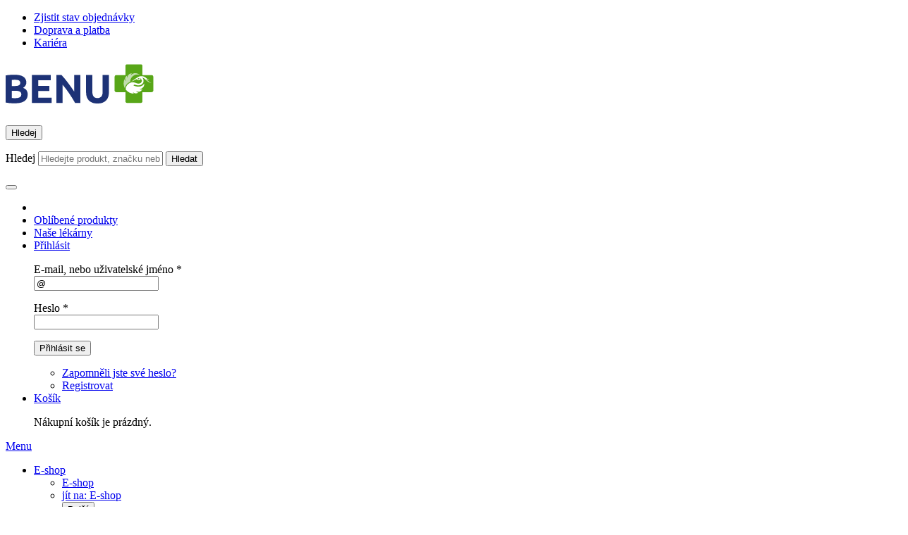

--- FILE ---
content_type: text/html; charset=utf-8
request_url: https://www.benu.cz/
body_size: 23666
content:
<!DOCTYPE HTML>
<html data-country="cz" lang="cs" class="no-js">
<head>
<script>
	LUX=(function(){var a=("undefined"!==typeof(LUX)&&"undefined"!==typeof(LUX.gaMarks)?LUX.gaMarks:[]);var d=("undefined"!==typeof(LUX)&&"undefined"!==typeof(LUX.gaMeasures)?LUX.gaMeasures:[]);var j="LUX_start";var k=window.performance;var l=("undefined"!==typeof(LUX)&&LUX.ns?LUX.ns:(Date.now?Date.now():+(new Date())));if(k&&k.timing&&k.timing.navigationStart){l=k.timing.navigationStart}function f(){if(k&&k.now){return k.now()}var o=Date.now?Date.now():+(new Date());return o-l}function b(n){if(k){if(k.mark){return k.mark(n)}else{if(k.webkitMark){return k.webkitMark(n)}}}a.push({name:n,entryType:"mark",startTime:f(),duration:0});return}function m(p,t,n){if("undefined"===typeof(t)&&h(j)){t=j}if(k){if(k.measure){if(t){if(n){return k.measure(p,t,n)}else{return k.measure(p,t)}}else{return k.measure(p)}}else{if(k.webkitMeasure){return k.webkitMeasure(p,t,n)}}}var r=0,o=f();if(t){var s=h(t);if(s){r=s.startTime}else{if(k&&k.timing&&k.timing[t]){r=k.timing[t]-k.timing.navigationStart}else{return}}}if(n){var q=h(n);if(q){o=q.startTime}else{if(k&&k.timing&&k.timing[n]){o=k.timing[n]-k.timing.navigationStart}else{return}}}d.push({name:p,entryType:"measure",startTime:r,duration:(o-r)});return}function h(n){return c(n,g())}function c(p,o){for(i=o.length-1;i>=0;i--){var n=o[i];if(p===n.name){return n}}return undefined}function g(){if(k){if(k.getEntriesByType){return k.getEntriesByType("mark")}else{if(k.webkitGetEntriesByType){return k.webkitGetEntriesByType("mark")}}}return a}return{mark:b,measure:m,gaMarks:a,gaMeasures:d}})();LUX.ns=(Date.now?Date.now():+(new Date()));LUX.ac=[];LUX.cmd=function(a){LUX.ac.push(a)};LUX.init=function(){LUX.cmd(["init"])};LUX.send=function(){LUX.cmd(["send"])};LUX.addData=function(a,b){LUX.cmd(["addData",a,b])};LUX_ae=[];window.addEventListener("error",function(a){LUX_ae.push(a)});LUX_al=[];if("function"===typeof(PerformanceObserver)&&"function"===typeof(PerformanceLongTaskTiming)){var LongTaskObserver=new PerformanceObserver(function(c){var b=c.getEntries();for(var a=0;a<b.length;a++){var d=b[a];LUX_al.push(d)}});try{LongTaskObserver.observe({type:["longtask"]})}catch(e){}};
</script>
<script type="text/javascript">
	LUX.samplerate = 5;
</script>
<script src="https://cdn.speedcurve.com/js/lux.js?id=4328371743" async defer crossorigin="anonymous"></script>
<meta charset="utf-8">
<meta name="HandheldFriendly" content="True">
<meta name="MobileOptimized" content="320">
<meta name="viewport" content="width=device-width, initial-scale=1.0, minimum-scale=1.0, viewport-fit=contain">
<meta name="format-detection" content="telephone=no">
<meta http-equiv="X-UA-Compatible" content="IE=edge,chrome=1">
<meta name="apple-itunes-app" content="app-id=1483908415">
<meta name="color-scheme" content="only light" />

<title id="snippet-head-title">
	BENU.cz lékárna
</title>

<meta name="description" content="Online lékárna BENU vám nabízí sortiment léků, doplňků stravy nebo kosmetiky s více jak 400 pobočkami. Nakupte za skvělé ceny s odběrem zdarma!">

<meta property="og:description" content="Online lékárna BENU vám nabízí sortiment léků, doplňků stravy nebo kosmetiky s více jak 400 pobočkami. Nakupte za skvělé ceny s odběrem zdarma!">
<meta property="og:title" content="BENU.cz lékárna | BENU.cz">

	<meta property="og:image" content="https://www.benu.cz/img/fbShareImage.png">

<meta property="og:url" content="https://www.benu.cz/">
<link rel="canonical" href="https://www.benu.cz/">

<meta property="og:site_name" content="BENU.cz" />
<meta property="og:type" content="article" />

<meta property="fb:admins" content="100005721999498" />


<!-- Preload -->

	<link rel="preload" href="/webfonts/benu.woff2?v=05012023" as="font" type="font/woff2" crossorigin="anonymous"> 
	<link rel="preload" href="/dist/webfonts/benu.c6d01716.woff2" as="font" type="font/woff2" crossorigin="anonymous">


	<link rel="preload" href="/dist/webfonts/Ubuntu-Regular-subset.8221664e.woff2" as="font" type="font/woff2" crossorigin="anonymous">
	<link rel="preload" href="/dist/webfonts/Ubuntu-Bold-subset.d7054968.woff2" as="font" type="font/woff2" crossorigin="anonymous">

		<link rel="preload" href="/dist/webfonts/Ubuntu-Medium-subset.5baf7c4c.woff2" as="font" type="font/woff2" crossorigin="anonymous">
<link rel="stylesheet" href="/build/assets/tailwind-DJHWaT2i.css">

	<link rel="stylesheet" type="text/css" href="/styles/styles.css?version=96a9c7b939e089f6d2ec2db3325a42114227823c" media="screen, projection">

<link rel="stylesheet" type="text/css" href="/dist/styles/main-cs.b7dfabcf.bundle.css" media="screen, projection">
<!-- Scripts -->
<script type="text/javascript">document.documentElement.classList.replace('no-js', 'js');</script>

<script>var Nette = { noInit: true };</script>

<script src="/js/app.js?version=3f0fb4db101046ce21f5e38e89d4101420c7f756"></script>

<!-- Icons -->
<link rel="apple-touch-icon" sizes="180x180" href="/img/favicon/apple-touch-icon.png?version=0d8812196f3a1ead0712437961fd3fc9ff79adad">
<link rel="icon" type="image/png" sizes="32x32" href="/img/favicon/favicon-32x32.png?version=7cd49562d90644e81b2e09ecd9face6243748cea">
<link rel="icon" type="image/png" sizes="16x16" href="/img/favicon/favicon-16x16.png?version=e3a326b901e5bd79b2521a3aa636796c3fa63c6f">
<link rel="manifest" href="/img/favicon/site.webmanifest?version=30243af3f92859823278e83c34516964c761b19e">
<link rel="mask-icon" href="/img/favicon/safari-pinned-tab.svg?version=12ccfa7fcf1a8056878982008a317256aec2e45d" color="#ffffff">
<link rel="shortcut icon" href="/img/favicon/favicon.ico?version=91918d2e8dc44f0a91ac99ae0167a2381415ad65">
<meta name="msapplication-TileColor" content="#ffffff">
<meta name="msapplication-TileImage" content="/img/favicon/mstile-144x144.png?version=4f4dda2016085006b8ca57a1132fa6d526a4a6fc">
<meta name="msapplication-config" content="/img/favicon/browserconfig.xml?version=b7f4b897fde5936069e63c7da352306aa21e1264">
<meta name="theme-color" content="#ffffff">

	<link type="text/javascript" data-cookie-consent="necessary" rel="dns-prefetch" href="https://scripts.luigisbox.tech" as="script">
	<link type="text/javascript" data-cookie-consent="necessary" rel="dns-prefetch" href="https://cdn.luigisbox.tech" as="script">
	<link type="text/javascript" data-cookie-consent="necessary" rel="dns-prefetch" href="https://scripts.luigisbox.tech" as="script">


<link type="text/plain" data-cookie-consent="marketing" rel="dns-prefetch" href="https://connect.facebook.net" as="script">
<link type="text/plain" data-cookie-consent="statistic" rel="dns-prefetch" href="https://www.google-analytics.com" as="script">
<link type="text/javascript" data-cookie-consent="necessary" rel="dns-prefetch" href="https://www.googletagmanager.com" as="script">

		<meta name="seznam-wmt" content="k71OEDu7C5PWlRcKxb9ayNMFJgKTWUh1"/>


<meta name="google-site-verification" content="z25V6e1L_JBV5yfVW8Aa3kOIE9PC3vkvWRPVgSbxtOk" />
<meta name="google-site-verification" content="gaL1CwCxNLZsIq8Z-xyTiqYHLX1CokIGHN8NG8ykP44" />

<script type="text/javascript" id="snippet-google-dataLayer-init">
		window.dataLayer = window?.dataLayer || [];
		var pushGtmEvent = function(event) {
			window?.dataLayer?.push(event);
		};

		function observeDatalayerElement(element) {
			const observer = new IntersectionObserver((entries, observer) => {
				entries.forEach((entry) => {
					if (entry.isIntersecting) {
						const callables = element.getAttribute('data-datalayer-seen')
							?.split(';')
							?.map((callable) => callable.trim()) || [];

						callables.forEach((callable) => {
							if (window?.dataLayer?.callable && callable in window.dataLayer.callable) {
								const gtmEvent = window.dataLayer.callable[callable];


								pushGtmEvent(gtmEvent);
							}
						});

						observer.unobserve(entry.target);
					}
				});
			}, {
				root: null,
				rootMargin: '0px',
				threshold: 0.1,
			});

			observer.observe(element);
		}

		pushGtmEvent({"analytics_storage":"denied","ad_storage":"denied"});
		pushGtmEvent({"visitorLoginState":"guest","visitorID":null});

	</script> <script>
		document.addEventListener('DOMContentLoaded', function () {
			$.nette.ext(
				'datalayerSeenElements',
				{
					init: function () {
						const snippetsExt = this.ext('snippets', true);
						snippetsExt.after(($el) => {
							this.init.call(this, $el);
						});

						this.init($(document));
					}
				},
				{
					init: function ($el) {
						$el.find('[data-datalayer-seen]').each((_, element) => {
							observeDatalayerElement(element);
						});
					}
				}
			);
		});

		function isModifiedClick(ev, el) {
			return (
				ev.button
				|| ev.ctrlKey || ev.shiftKey || ev.altKey || ev.metaKey
				|| el.getAttribute('target') === '_blank'
			);
		}

		function isAjaxLike(el) {
			return (' ' + el.className + ' ').indexOf(' legacy-ajax ') !== -1;
		}

		function sendEventThenNavigate({ el, gtmEvent, href, timeout = 2000 }) {
			if (!gtmEvent || typeof gtmEvent !== 'object') {
				console.error('[DL click] gtmEvent is not object', typeof gtmEvent);
				document.location = href;
				return;
			}

			let navigated = false;

			const cleanupAndGo = () => {
				if (navigated) return;
				navigated = true;
				try { el?.classList?.remove('gtm-loading-active'); } catch (_) {}
				document.location = href;
			};

			gtmEvent.eventTimeout = timeout;

			// id can be GTM container ID or GA4 measurement ID when triggered
			gtmEvent.eventCallback = function (id) {
				if (!id) {
					console.error('[DL click] GTM container id is undefined or null - AdBlock ?', id);
					return cleanupAndGo();
				}
				cleanupAndGo();
			};

			const failsafe = setTimeout(() => {
				cleanupAndGo();
			}, timeout + 50);

			const originalCallback = gtmEvent.eventCallback;
			gtmEvent.eventCallback = function(id) {
				try { clearTimeout(failsafe); } catch (_) {}
				originalCallback(id);
			};

			try {
				el?.classList?.add('gtm-loading-active');
			    el.inert = true
			} catch (_) {}
			pushGtmEvent(gtmEvent);
		}

		document.addEventListener('click', function(ev) {
			const clicked = ev.target || ev.srcElement;
			const el = clicked?.closest?.('[data-datalayer-click]');
			if (!el) return;

			const modified = isModifiedClick(ev, el);

			if (!window?.dataLayer?.callable) {
				return;
			}

			const callables = el.getAttribute('data-datalayer-click')
				?.split(';')
				?.map((callable) => callable.trim())
				?.filter(Boolean) || [];

			let lastGtmEvent = null;

			callables.forEach(function(callable) {
				if (callable in window.dataLayer.callable) {
					const gtmEvent = Object.assign({}, window.dataLayer.callable[callable]);


					lastGtmEvent = gtmEvent;

					if (modified || isAjaxLike(el) || !window.isGtmScriptLoaded) {
						pushGtmEvent(gtmEvent);
					}
				}
			});

			if (!lastGtmEvent) return;

			if (modified || isAjaxLike(el) || !window.isGtmScriptLoaded) {
				if (isAjaxLike(el)) {
					try {
						pushGtmEvent({ event: 'pageViewFired' });
					} catch (_) {}
				}
				return;
			}


			const href = el.href;
			if (href) {
				ev.preventDefault();
				sendEventThenNavigate({ el, gtmEvent: lastGtmEvent, href, timeout: 2000 });
			}
		});
	</script>
<!-- Google Tag Manager -->
<script>
	(function (w, d, s, l, i) {
		w[l] = w[l] || [];
		w[l].push({'gtm.start': new Date().getTime(), event: 'gtm.js'});
		var f = d.getElementsByTagName(s)[0], j = d.createElement(s), dl = l != 'dataLayer' ? '&l=' + l : '';
		j.async = true;
		j.src = '//www.googletagmanager.com/gtm.js?id=' + i + dl;
		j.onload = function() {
			w.isGtmScriptLoaded = true;
		};
		f.parentNode.insertBefore(j, f);
	})(window, document, 'script', 'dataLayer', "GTM-WB5H3M");
</script>
<!-- End Google Tag Manager -->

</head>

<body class="homepage">

<!-- Google Tag Manager Noscript -->
<noscript>
	<iframe src="//www.googletagmanager.com/ns.html?id=GTM-WB5H3M" height="0" width="0"
			style="display:none;visibility:hidden">
	</iframe>
</noscript>
<!-- End Google Tag Manager Noscript -->




<header class="header">
<div class="container header-links header-item header-item--links lg:pt-1">
	<ul class="header-links__list u-d-f u-ai-c@lg" aria-label="Rychlé akce">
<li class="header-links__item">
	<a href="/stav-objednavky" class="complex-link--hover-underline">
		<i class="icon-delivery mr-1" aria-hidden="true"></i>
		<span class="complex-link__underline">Zjistit stav objednávky</span>
	</a>
</li>
<li class="header-links__item">
	<a href="/doprava-a-platba" class="complex-link--hover-underline">
		<i class="icon-info-circle mr-1" aria-hidden="true"></i>
		<span class="complex-link__underline">Doprava a platba</span>
	</a>
</li>
<li class="header-links__item">
	<a href="https://www.podnasekridla.cz" target="_blank" rel="nofollow noreferrer noopener" class="complex-link--hover-underline">
		<i class="icon-career mr-1" aria-hidden="true"></i>
		<span class="complex-link__underline">Kariéra</span>
	</a>
</li>
	</ul>
</div>

	<div class="container header__content header-item header-item--content">

<h1 class="container logo header-item header-item--logo u-d-f u-ai-c my-0 lg:!px-0">
	<a href="/">
<img src="/img/logo.svg?version=acabdabe09eda4f52817dcd59747ab9bd07cd680" alt="Internetová lékárna BENU.cz" class="logo__img" />
	</a>
</h1>


<link rel="dns-prefetch" href="//live.luigisbox.tech">


<div class="header-box header-item header-item--lg-visible js-collapsable--off-tap-close search-box header-item--search" id="search-box"
>
	<button class="relative w-full flex flex-col items-center justify-center p-1 border-0 bg-transparent text-white lg:text-blue-600 text-desktop-body-s lg:text-desktop-body-m lg:justify-start lg:pt-2.5 lg:pb-0 lg:px-2.5 cursor-pointer header-control u-d-n@lg js-collapsable__control">
		
			<i class="search-box__icon mb-1 lg:!text-[30px] icon-search !text-[26px]" aria-hidden="true"></i>
			<span>Hledej</span>
		
	</button>
	<div class="header-box__content header-item__content u-trs-n js-collapsable__box search-box__content u-w-100p@lg">
		<form action="/vyhledavani">
			<p class="u-d-f u-pos-r gap-2">
				<label class="sr-only" for="lg-autocomplete">Hledej</label>
				<input class="search-box__input form-input form-input--sm form-input--xl@lg u-fxg-1" autocomplete="off" name="q" id="lg-autocomplete" value="" placeholder="Hledejte produkt, značku nebo lékárnu…umíme najít lék nebo lékárnu přesně pro vás" onfocus="LBInitAutocomplete()" onclick="LBInitAutocomplete()">

				<button type="submit" class="search-box__button button button--secondary button--sm button--xl@lg" data-ajax-off="uniqueForm">
					<span class="button__inner">
						<i class="search-box__button-icon icon-search" aria-hidden="true"></i>
						<span class="sr-only">
							Hledat
						</span>
					</span>
				</button>
			</p>
		</form>

		<form method="post" class="sr-only" id="lg-box-product-buy-form">
			<input type="hidden" value="1" name="quantity">
			<input type="hidden" name="_do" value="productHeader-buyForm-submit">
			<button class="js-pdbox legacy-ajax hidden" data-pdbox-width="1260" data-pdbox-class-name="pdbox--no-padding" type="submit" name="addToBasket" data-ajax-off="history" id="lg-box-product-buy-btn"></button>
		</form>
	</div>
</div>

<script>
let isLBInitAutocompleteInvoked = false;

function LBInitAutocomplete() {
	if (isLBInitAutocompleteInvoked) return;

	setTimeout(() => {
		AutoComplete({
			Layout: 'grid',
			Locale: "cz",
			TrackerId: "95008-105266",
			Personalization: true,
			// GridPosition: 'right',
			FormatForDisplay: function(row) {
				const availabilityStatus = Array.isArray(row.attributes.availabilityStatus)
						? (row.attributes.availabilityStatus.length > 0 ? row.attributes.availabilityStatus[0] : undefined)
						: row.attributes.availabilityStatus;
				if (row.type === "product_default_1") {
					if (row.attributes.availability === 0) {
						row.attributes.notAvailable = '<b>' + "nedostupné" +'</b>' // možno asi využít třeba pro štítky atd
					} else if (availabilityStatus === "SUPPLIER_STOCK") {
						row.attributes.isAvailable = '<b class=green>' + "Skladem u dodavatele" +'</b>'
					} else {
						row.attributes.isAvailable = '<b class=green>' + "Skladem na e-shopu" +'</b>'
					}

					if (row.attributes && row.attributes.tags && row.attributes.tags[0]) {
						let tags = row.attributes.tags[0];

						row._after_title = '<ul class="reset tags">';

						if (tags.inAction) {
							row._after_title += '<li class="action">Akce</li>';
						}

						if (tags.isNew) {
							row._after_title += '<li class="new">Novinka</li>';
						}

						if (tags.isFreeDelivery) {
							row._after_title += '<li class="delivery">Doprava zdarma</li>';
						}

						if (tags.isAdvantagePack) {
							row._after_title += '<li class="advantage-package">Výhodné balení</li>';
						}

						if (tags.isGift) {
							row._after_title += '<li class="gift">Dárek navíc</li>';
						}

						row._after_title += '</ul>';
					}
				}

				return row;
			},
			Types: [{"type":"page_category_1","placement":"others","name":"Kategorie"},{"type":"page_brand_1","placement":"others","name":"Značky"},{"type":"page_product_line_1","placement":"others","name":"Produktové řady"},{"type":"page_articles_1","placement":"others","name":"Články","size":3},{"type":"question_pharmacist_1","placement":"others","name":"Poradna","size":3},{"type":"product_default_1","placement":"main","attributes":["notAvailable","isAvailable"]},{"type":"page_warehouse_1","placement":"others","name":"Lékárny"}],
			ShowAllTitle: "Všechny výsledky",
			Actions: [
				{
					forRow: function(row) {
						return row.type === "product_default_1" && row.attributes.availability === 1;
					},
					iconText: '<button class="btn btn-small" type="button"><span>' + "Koupit" + '</span></button> ',
					title: "Koupit",
					action: function (event, result) {
						var productUrl = result.url;
						document.getElementById("lg-box-product-buy-form").setAttribute("action", productUrl);
						document.getElementById('lg-box-product-buy-btn').click();
					}
				}
			]
		}, '#lg-autocomplete')
	}, 0);

	isLBInitAutocompleteInvoked = true;
}
</script>
<script src="https://cdn.luigisbox.tech/autocomplete.js" async></script>

		<nav class="contents" aria-label="Uživatelské menu">
			<ul class="contents">
					<li class="contents"></li>
					<li class="contents">
<div class="header-box header-item favorite-box header-item--favorite" id="favorite-box"
>
	
		<a href="https://www.benu.cz/wishlist" class="relative w-full flex flex-col items-center justify-center p-1 border-0 bg-transparent text-white lg:text-blue-600 text-desktop-body-s lg:text-desktop-body-m lg:justify-start lg:pt-2.5 lg:pb-0 lg:px-2.5 header-control complex-link--hover-underline"
		>
			<i class="favorite-box__icon mb-1 lg:!text-[30px] icon-heart !text-[26px]" aria-hidden="true"></i>
			<span class="complex-link__underline">Oblíbené produkty</span>
		</a>
	
</div>
</li>
				<li class="contents">


<div class="header-box header-item warehouses-box header-item--warehouses" id="warehouses-box"
>
	
		<a href="/lekarny" class="relative w-full flex flex-col items-center justify-center p-1 border-0 bg-transparent text-white lg:text-blue-600 text-desktop-body-s lg:text-desktop-body-m lg:justify-start lg:pt-2.5 lg:pb-0 lg:px-2.5 header-control complex-link--hover-underline"
		>
			<i class="warehouses-box__icon mb-1 lg:!text-[30px] icon-logo-cross !text-[26px]" aria-hidden="true"></i>
			<span class="complex-link__underline"><span class="ext-text header-control__long-text">Naše </span><span class="header-control__short-text">lékárny</span></span>
		</a>
	
</div>
</li>
					<li class="contents">


<div class="header-box header-item js-collapsable--off-tap-close user-box header-item--user" id="user-box"
>
	
		<a href="/prihlasit-se" class="relative w-full flex flex-col items-center justify-center p-1 border-0 bg-transparent text-white lg:text-blue-600 text-desktop-body-s lg:text-desktop-body-m lg:justify-start lg:pt-2.5 lg:pb-0 lg:px-2.5 header-control complex-link--hover-underline js-collapsable__control" rel="nofollow"
		>
			<i class="user-box__icon mb-1 lg:!text-[30px] icon-user !text-[26px]" aria-hidden="true"></i>
			<span class="complex-link__underline">				Přihlásit

</span>
		</a>
	
	<div class="header-box__content header-item__content u-trs-n js-collapsable__box user-box__content">
			<div class="ajax-wrap">
<div id="snippet-userBox-login-loginFormSnippet">
	<form action="/" method="post" id="frm-userBox-login-loginForm" class="cfx legacy-ajax">




<p>

	<label for="frm-userBox-login-loginForm-email">


E-mail, nebo uživatelské jméno

	*

	</label>
	<br>


	<input type="email" name="email" autocomplete="email" id="frm-userBox-login-loginForm-email" required data-nette-rules='[{"op":":filled","msg":"Zadejte e-mail, nebo uživatelské jméno"},{"op":":email","msg":"Zadejte e-mail, nebo uživatelské jméno"}]' data-nette-empty-value="&#64;" value="&#64;" class="form-input form-input--sm"
	       placeholder=" ">



</p>



<p>

	<label for="frm-userBox-login-loginForm-password">


Heslo

	*

	</label>
	<br>


	<input type="password" name="password" autocomplete="current-password" id="frm-userBox-login-loginForm-password" required data-nette-rules='[{"op":":filled","msg":"Zadejte heslo"}]' class="form-input form-input--sm"
	       placeholder=" ">



</p>


		<p class="u-ta-c mt-2">




	<button type="submit" name="send" rel="nofollow" value="Přihlásit se" class="button button--secondary">
	<span class="button__inner">
					Přihlásit se

	</span>
	</button>
		</p>
	<input type="hidden" name="_token_" value="mkn8jankjlRi/39XW8Py2SWHie9QXy51DoXhA="><input type="hidden" name="_do" value="userBox-login-loginForm-submit"></form>


	<ul class="user-box__links u-d-g mt-5 mx-n5 px-5 pt-5 u-bdt u-bdc-gray-300">
		<li class="u-ta-c"><a href="/zapomenute-heslo" rel="nofollow">Zapomněli jste své heslo?</a></li>
		<li class="u-ta-c"><a href="/registrace" rel="nofollow">Registrovat</a></li>
	</ul>
</div>
			</div>
	</div>
</div>
</li>
					<li class="contents">


<div class="header-box header-item js-collapsable--off-tap-close basket-box header-item--basket" id="basket-box"
>
	
		<a href="/kosik" class="relative w-full flex flex-col items-center justify-center p-1 border-0 bg-transparent text-white lg:text-blue-600 text-desktop-body-s lg:text-desktop-body-m lg:justify-start lg:pt-2.5 lg:pb-0 lg:px-2.5 header-control complex-link--hover-underline js-collapsable__control" rel="nofollow"
		>
			<i class="basket-box__icon mb-1 lg:!text-[30px] icon-basket !text-[26px]" aria-hidden="true"></i>
			<span class="complex-link__underline">		<span id="snippet-basketBox-basketBox">
				Košík

		</span>
</span>
		</a>
	
	<div class="header-box__content header-item__content u-trs-n js-collapsable__box basket-box__content p-0">
		<div id="snippet-basketBox-basketBoxContent" data-history-nocache>

				<p class="u-ta-c p-4">
					<i class="icon-message-info icon-fz-40 u-c-gray-200 u-d-b mb-2" aria-hidden="true"></i>
					Nákupní košík je prázdný.
				</p>
		</div>
	</div>
</div>
</li>
			</ul>
		</nav>

	</div>

	<nav class="main-menu header-item header-item--lg-visible header-item--menu js-collapsable--off-tap-close js-menu-on-level-1 kvik" id="main-menu" data-load="/?do=mainMenu-loadLevel3" aria-label="Hlavní menu">
		<a href="#" class="legacy-ajax main-menu__control relative w-full flex flex-col items-center justify-center p-1 border-0 bg-transparent text-white text-desktop-body-s lg:text-desktop-body-m lg:justify-start lg:pt-2.5 lg:pb-0 lg:px-2.5 header-control complex-link--hover-underline u-d-n@lg js-collapsable__control" role="button" data-ajax-pd="forceReplace" data-ajax-off="history">
			<i class="mb-1 !text-[26px] lg:!text-[30px] icon-menu" aria-hidden="true"></i>
			<span>Menu</span>
		</a>
		<div class="main-menu__content header-box__content header-item__content u-trs-n js-collapsable__box js-menu-on-level-1">
			<div class="main-menu__transform">
				<div class="main-menu__wrap" style="--menu-level1-count: 8; --menu-level2-count: 14;">
					<ul class="main-menu__list main-menu__list--level-1 block lg:contents">
							<li class="main-menu__item main-menu__item--root js-menu-has-submenu main-menu__item--active main-menu__item--1 border-b-2 js-main-menu-eshop-root"
							>
								<a class="main-menu__link main-menu__link--root complex-link--hover-underline bg-primary-500 text-white lg:bg-transparent lg:text-blue-600 main-menu__link--has-submenu js-menu-control main-menu__link--snow-1 hidden lg:flex"
										href="/uvodni-stranka
										"
								>
									E-shop 								</a>
								<div class="main-menu__submenu main-menu__submenu--level-2 relative visible"
								>
									<ul class="main-menu__list main-menu__list--level-2 m-0 lg:m-auto">
										<li class="main-menu__item main-menu__item--back hidden">
											<a href="#" class="main-menu__link main-menu__link--back complex-link--hover-underline js-menu-back">
												E-shop
											</a>
										</li>
										<li class="main-menu__item main-menu__item--forward hidden">
											<a href="/uvodni-stranka" class="main-menu__link main-menu__link--forward complex-link--hover-underline">
												jít na: <span class="complex-link__underline">E-shop</span>
											</a>
										</li>

<li class="main-menu__item main-menu__item--level-2 main-menu__item--dropdown menu-dropdown js-hide !shadow-none">
	<button class="menu-dropdown__control">
		<i class="menu-dropdown__icon icon-menu"></i>
		<span>Další</span>
	</button>
	<ul class="menu-dropdown__list">
		<li
			class="menu-dropdown__item js-hide js-dropdown-item-175035"
			data-pageid="175035"
		>
			<a class="menu-dropdown__link complex-link--hover-underline"
				href="/akce"
			>
				Akce
			</a>
		</li>
		<li
			class="menu-dropdown__item js-hide js-dropdown-item-167492"
			data-pageid="167492"
		>
			<a class="menu-dropdown__link complex-link--hover-underline"
				href="/livsane"
			>
				Naše značka<span class="row2"> 3+1</span>
			</a>
		</li>
		<li
			class="menu-dropdown__item js-hide js-dropdown-item-284130"
			data-pageid="284130"
		>
			<a class="menu-dropdown__link complex-link--hover-underline"
				href="/predsevzeti"
			>
				Novoroční <span class="row2"> předsevzetí
			</a>
		</li>
		<li
			class="menu-dropdown__item js-hide js-dropdown-item-16246"
			data-pageid="16246"
		>
			<a class="menu-dropdown__link complex-link--hover-underline"
				href="/volne-prodejne-leky"
			>
				Volně prodejné<span class="row2"> léky</span>
			</a>
		</li>
		<li
			class="menu-dropdown__item js-hide js-dropdown-item-115604"
			data-pageid="115604"
		>
			<a class="menu-dropdown__link complex-link--hover-underline"
				href="/vyziva-a-doplnky-stravy"
			>
				Doplňky stravy<span class="row2"> a výživa</span>
			</a>
		</li>
		<li
			class="menu-dropdown__item js-hide js-dropdown-item-30545"
			data-pageid="30545"
		>
			<a class="menu-dropdown__link complex-link--hover-underline"
				href="/zdrava-vyziva"
			>
				Zdravá výživa,<span class="row2"> čaje a bylinky</span>
			</a>
		</li>
		<li
			class="menu-dropdown__item js-hide js-dropdown-item-62284"
			data-pageid="62284"
		>
			<a class="menu-dropdown__link complex-link--hover-underline"
				href="/deti-a-maminky"
			>
				Děti <span class="row2"> a maminky</span>
			</a>
		</li>
		<li
			class="menu-dropdown__item js-hide js-dropdown-item-16251"
			data-pageid="16251"
		>
			<a class="menu-dropdown__link complex-link--hover-underline"
				href="/kosmetika-a-hygiena"
			>
				Kosmetika,<span class="row2"> hygiena a péče</span>
			</a>
		</li>
		<li
			class="menu-dropdown__item js-hide js-dropdown-item-16252"
			data-pageid="16252"
		>
			<a class="menu-dropdown__link complex-link--hover-underline"
				href="/zdravotnicke-potreby"
			>
				Zdravotnické<span class="row2"> potřeby</span>
			</a>
		</li>
		<li
			class="menu-dropdown__item js-hide js-dropdown-item-274382"
			data-pageid="274382"
		>
			<a class="menu-dropdown__link complex-link--hover-underline"
				href="/sport"
			>
				Sport
			</a>
		</li>
		<li
			class="menu-dropdown__item js-hide js-dropdown-item-249527"
			data-pageid="249527"
		>
			<a class="menu-dropdown__link complex-link--hover-underline"
				href="/elektronika"
			>
				Elektronika
			</a>
		</li>
		<li
			class="menu-dropdown__item js-hide js-dropdown-item-268117"
			data-pageid="268117"
		>
			<a class="menu-dropdown__link complex-link--hover-underline"
				href="/erotika"
			>
				Erotika
			</a>
		</li>
		<li
			class="menu-dropdown__item js-hide js-dropdown-item-16253"
			data-pageid="16253"
		>
			<a class="menu-dropdown__link complex-link--hover-underline"
				href="/veterinarni-potreby"
			>
				Veterinární<span class="row2"> potřeby</span>
			</a>
		</li>
		<li
			class="menu-dropdown__item js-hide js-dropdown-item-259214"
			data-pageid="259214"
		>
			<a class="menu-dropdown__link complex-link--hover-underline"
				href="/drogerie"
			>
				Drogerie <span class="row2">a domácnost</span>
			</a>
		</li>
	</ul>
</li>

<li class="main-menu__item main-menu__item--level-2 js-menu-has-submenu !shadow-none"
	data-pageid="175035"
>
	<a class="main-menu__link main-menu__link--level-2 complex-link--hover-underline main-menu__link--has-submenu js-menu-control max-lg:!bg-yellow-50" aria-haspopup="true" aria-controls="snippet-175035" id="menu-item-175035"
	    href="/akce"
		aria-expanded="false"
	>
		<span>Akce</span>
	</a>

	<div id="snippet-mainMenu-175035"
		aria-labelledby="menu-item-175035"
		class="main-menu__submenu main-menu__submenu--level-3"
		role="region"
	>
	</div>
</li>
<li class="main-menu__item main-menu__item--level-2 js-menu-has-submenu !shadow-none"
	data-pageid="167492"
>
	<a class="main-menu__link main-menu__link--level-2 complex-link--hover-underline main-menu__link--has-submenu js-menu-control" aria-haspopup="true" aria-controls="snippet-167492" id="menu-item-167492"
	    href="/livsane"
		aria-expanded="false"
	>
		<span>Naše značka<span class="row2"> 3+1</span></span>
	</a>

	<div id="snippet-mainMenu-167492"
		aria-labelledby="menu-item-167492"
		class="main-menu__submenu main-menu__submenu--level-3"
		role="region"
	>
	</div>
</li>
<li class="main-menu__item main-menu__item--level-2 js-menu-has-submenu !shadow-none"
	data-pageid="284130"
>
	<a class="main-menu__link main-menu__link--level-2 complex-link--hover-underline main-menu__link--has-submenu js-menu-control" aria-haspopup="true" aria-controls="snippet-284130" id="menu-item-284130"
	    href="/predsevzeti"
		aria-expanded="false"
	>
		<span>Novoroční <span class="row2"> předsevzetí</span>
	</a>

	<div id="snippet-mainMenu-284130"
		aria-labelledby="menu-item-284130"
		class="main-menu__submenu main-menu__submenu--level-3"
		role="region"
	>
	</div>
</li>
<li class="main-menu__item main-menu__item--level-2 js-menu-has-submenu !shadow-none"
	data-pageid="16246"
>
	<a class="main-menu__link main-menu__link--level-2 complex-link--hover-underline main-menu__link--has-submenu js-menu-control" aria-haspopup="true" aria-controls="snippet-16246" id="menu-item-16246"
	    href="/volne-prodejne-leky"
		aria-expanded="false"
	>
		<span>Volně prodejné<span class="row2"> léky</span></span>
	</a>

	<div id="snippet-mainMenu-16246"
		aria-labelledby="menu-item-16246"
		class="main-menu__submenu main-menu__submenu--level-3"
		role="region"
	>
	</div>
</li>
<li class="main-menu__item main-menu__item--level-2 js-menu-has-submenu !shadow-none"
	data-pageid="115604"
>
	<a class="main-menu__link main-menu__link--level-2 complex-link--hover-underline main-menu__link--has-submenu js-menu-control" aria-haspopup="true" aria-controls="snippet-115604" id="menu-item-115604"
	    href="/vyziva-a-doplnky-stravy"
		aria-expanded="false"
	>
		<span>Doplňky stravy<span class="row2"> a výživa</span></span>
	</a>

	<div id="snippet-mainMenu-115604"
		aria-labelledby="menu-item-115604"
		class="main-menu__submenu main-menu__submenu--level-3"
		role="region"
	>
	</div>
</li>
<li class="main-menu__item main-menu__item--level-2 js-menu-has-submenu !shadow-none"
	data-pageid="30545"
>
	<a class="main-menu__link main-menu__link--level-2 complex-link--hover-underline main-menu__link--has-submenu js-menu-control" aria-haspopup="true" aria-controls="snippet-30545" id="menu-item-30545"
	    href="/zdrava-vyziva"
		aria-expanded="false"
	>
		<span>Zdravá výživa,<span class="row2"> čaje a bylinky</span></span>
	</a>

	<div id="snippet-mainMenu-30545"
		aria-labelledby="menu-item-30545"
		class="main-menu__submenu main-menu__submenu--level-3"
		role="region"
	>
	</div>
</li>
<li class="main-menu__item main-menu__item--level-2 js-menu-has-submenu !shadow-none"
	data-pageid="62284"
>
	<a class="main-menu__link main-menu__link--level-2 complex-link--hover-underline main-menu__link--has-submenu js-menu-control" aria-haspopup="true" aria-controls="snippet-62284" id="menu-item-62284"
	    href="/deti-a-maminky"
		aria-expanded="false"
	>
		<span>Děti <span class="row2"> a maminky</span></span>
	</a>

	<div id="snippet-mainMenu-62284"
		aria-labelledby="menu-item-62284"
		class="main-menu__submenu main-menu__submenu--level-3"
		role="region"
	>
	</div>
</li>
<li class="main-menu__item main-menu__item--level-2 js-menu-has-submenu !shadow-none"
	data-pageid="16251"
>
	<a class="main-menu__link main-menu__link--level-2 complex-link--hover-underline main-menu__link--has-submenu js-menu-control" aria-haspopup="true" aria-controls="snippet-16251" id="menu-item-16251"
	    href="/kosmetika-a-hygiena"
		aria-expanded="false"
	>
		<span>Kosmetika,<span class="row2"> hygiena a péče</span></span>
	</a>

	<div id="snippet-mainMenu-16251"
		aria-labelledby="menu-item-16251"
		class="main-menu__submenu main-menu__submenu--level-3"
		role="region"
	>
	</div>
</li>
<li class="main-menu__item main-menu__item--level-2 js-menu-has-submenu !shadow-none"
	data-pageid="16252"
>
	<a class="main-menu__link main-menu__link--level-2 complex-link--hover-underline main-menu__link--has-submenu js-menu-control" aria-haspopup="true" aria-controls="snippet-16252" id="menu-item-16252"
	    href="/zdravotnicke-potreby"
		aria-expanded="false"
	>
		<span>Zdravotnické<span class="row2"> potřeby</span></span>
	</a>

	<div id="snippet-mainMenu-16252"
		aria-labelledby="menu-item-16252"
		class="main-menu__submenu main-menu__submenu--level-3"
		role="region"
	>
	</div>
</li>
<li class="main-menu__item main-menu__item--level-2 js-menu-has-submenu !shadow-none"
	data-pageid="274382"
>
	<a class="main-menu__link main-menu__link--level-2 complex-link--hover-underline main-menu__link--has-submenu js-menu-control" aria-haspopup="true" aria-controls="snippet-274382" id="menu-item-274382"
	    href="/sport"
		aria-expanded="false"
	>
		<span>Sport</span>
	</a>

	<div id="snippet-mainMenu-274382"
		aria-labelledby="menu-item-274382"
		class="main-menu__submenu main-menu__submenu--level-3"
		role="region"
	>
	</div>
</li>
<li class="main-menu__item main-menu__item--level-2 js-menu-has-submenu !shadow-none"
	data-pageid="249527"
>
	<a class="main-menu__link main-menu__link--level-2 complex-link--hover-underline main-menu__link--has-submenu js-menu-control" aria-haspopup="true" aria-controls="snippet-249527" id="menu-item-249527"
	    href="/elektronika"
		aria-expanded="false"
	>
		<span>Elektronika</span>
	</a>

	<div id="snippet-mainMenu-249527"
		aria-labelledby="menu-item-249527"
		class="main-menu__submenu main-menu__submenu--level-3"
		role="region"
	>
	</div>
</li>
<li class="main-menu__item main-menu__item--level-2 js-menu-has-submenu !shadow-none"
	data-pageid="268117"
>
	<a class="main-menu__link main-menu__link--level-2 complex-link--hover-underline main-menu__link--has-submenu js-menu-control" aria-haspopup="true" aria-controls="snippet-268117" id="menu-item-268117"
	    href="/erotika"
		aria-expanded="false"
	>
		<span>Erotika</span>
	</a>

	<div id="snippet-mainMenu-268117"
		aria-labelledby="menu-item-268117"
		class="main-menu__submenu main-menu__submenu--level-3"
		role="region"
	>
	</div>
</li>
<li class="main-menu__item main-menu__item--level-2 js-menu-has-submenu !shadow-none"
	data-pageid="16253"
>
	<a class="main-menu__link main-menu__link--level-2 complex-link--hover-underline main-menu__link--has-submenu js-menu-control" aria-haspopup="true" aria-controls="snippet-16253" id="menu-item-16253"
	    href="/veterinarni-potreby"
		aria-expanded="false"
	>
		<span>Veterinární<span class="row2"> potřeby</span></span>
	</a>

	<div id="snippet-mainMenu-16253"
		aria-labelledby="menu-item-16253"
		class="main-menu__submenu main-menu__submenu--level-3"
		role="region"
	>
	</div>
</li>
<li class="main-menu__item main-menu__item--level-2 js-menu-has-submenu !shadow-none"
	data-pageid="259214"
>
	<a class="main-menu__link main-menu__link--level-2 complex-link--hover-underline main-menu__link--has-submenu js-menu-control" aria-haspopup="true" aria-controls="snippet-259214" id="menu-item-259214"
	    href="/drogerie"
		aria-expanded="false"
	>
		<span>Drogerie <span class="row2">a domácnost</span></span>
	</a>

	<div id="snippet-mainMenu-259214"
		aria-labelledby="menu-item-259214"
		class="main-menu__submenu main-menu__submenu--level-3"
		role="region"
	>
	</div>
</li>
									</ul>
								</div>
							</li>
							<li class="main-menu__item main-menu__item--root main-menu__item--2"
							>
								<a class="main-menu__link main-menu__link--root complex-link--hover-underline bg-primary-500 text-white lg:bg-transparent lg:text-blue-600 main-menu__link--snow-2"
										href="https://www.benunapredpis.cz/
										"
								>
									Rezervace eReceptu / Dostupnost léků 								</a>
								<div class="main-menu__submenu main-menu__submenu--level-2"
								>
								</div>
							</li>
							<li class="main-menu__item main-menu__item--root js-menu-has-submenu main-menu__item--3 main-menu__item--ribbon"
							>
								<a class="main-menu__link main-menu__link--root complex-link--hover-underline bg-primary-500 text-white lg:bg-transparent lg:text-blue-600 main-menu__link--has-submenu js-menu-control main-menu__link--snow-3"
										href="
											
												/epoukaz
											
										"
								>
									ePoukaz <span class="main-menu__link-ribbon main-menu__link-ribbon--new">Nové</span>
								</a>
								<div class="main-menu__submenu main-menu__submenu--level-2"
								>
									<ul class="main-menu__list main-menu__list--level-2">
										<li class="main-menu__item main-menu__item--back">
											<a href="#" class="main-menu__link main-menu__link--back complex-link--hover-underline js-menu-back">
												ePoukaz
											</a>
										</li>
										<li class="main-menu__item main-menu__item--forward">
											<a href="/epoukaz" class="main-menu__link main-menu__link--forward complex-link--hover-underline">
												jít na: <span class="complex-link__underline">ePoukaz</span>
											</a>
										</li>


<li class="main-menu__item main-menu__item--level-2 js-menu-has-submenu"
	data-pageid="278273"
>
	<a class="main-menu__link main-menu__link--level-2 complex-link--hover-underline main-menu__link--has-submenu js-menu-control" aria-haspopup="true" aria-controls="snippet-278273" id="menu-item-278273"
	    href="/zdravotnicke-pomucky-na-epoukaz"
		aria-expanded="false"
	>
		<span>Zdravotnické pomůcky na ePoukaz</span>
	</a>

	<div id="snippet-mainMenu-278273"
		aria-labelledby="menu-item-278273"
		class="main-menu__submenu main-menu__submenu--level-3"
		role="region"
	>
	</div>
</li>
<li class="main-menu__item main-menu__item--level-2"
	data-pageid="278305"
>
	<a class="main-menu__link main-menu__link--level-2 complex-link--hover-underline"
	    href="/preskripcni-karty-inkontinencnich-pomucek"
		aria-expanded="false"
	>
		<span>Preskripční karty inkontinenčních pomůcek</span>
	</a>

</li>
<li class="main-menu__item main-menu__item--level-2"
	data-pageid="274073"
>
	<a class="main-menu__link main-menu__link--level-2 complex-link--hover-underline"
	    href="/seznam-specializovanych-prodejen"
		aria-expanded="false"
	>
		<span>Seznam specializovaných prodejen</span>
	</a>

</li>
<li class="main-menu__item main-menu__item--level-2"
	data-pageid="280467"
>
	<a class="main-menu__link main-menu__link--level-2 complex-link--hover-underline"
	    href="/clanky-k-tematu"
		aria-expanded="false"
	>
		<span>Články k tématu</span>
	</a>

</li>
									</ul>
								</div>
							</li>
							<li class="main-menu__item main-menu__item--root js-menu-has-submenu main-menu__item--4 main-menu__item--card"
							>
								<a class="main-menu__link main-menu__link--root complex-link--hover-underline bg-primary-500 text-white lg:bg-transparent lg:text-blue-600 main-menu__link--has-submenu js-menu-control main-menu__link--snow-4"
										href="
											
												/vernostni-program-benu-plus
											
										"
								>
									BENU PLUS 								</a>
								<div class="main-menu__submenu main-menu__submenu--level-2"
								>
									<ul class="main-menu__list main-menu__list--level-2">
										<li class="main-menu__item main-menu__item--back">
											<a href="#" class="main-menu__link main-menu__link--back complex-link--hover-underline js-menu-back">
												BENU PLUS
											</a>
										</li>
										<li class="main-menu__item main-menu__item--forward">
											<a href="/vernostni-program-benu-plus" class="main-menu__link main-menu__link--forward complex-link--hover-underline">
												jít na: <span class="complex-link__underline">BENU PLUS</span>
											</a>
										</li>


<li class="main-menu__item main-menu__item--level-2"
	data-pageid="118986"
>
	<a class="main-menu__link main-menu__link--level-2 complex-link--hover-underline"
	    href="/zadost-o-novou-benuplus-kartu"
		aria-expanded="false"
	>
		<span>Žádost o registraci do BENU PLUS</span>
	</a>

</li>
<li class="main-menu__item main-menu__item--level-2"
	data-pageid="163149"
>
	<a class="main-menu__link main-menu__link--level-2 complex-link--hover-underline"
	    href="/prihlaseni-k-benu-plus-karte"
		aria-expanded="false"
	>
		<span>Přihlášení k BENU PLUS kartě</span>
	</a>

</li>
<li class="main-menu__item main-menu__item--level-2"
	data-pageid="265081"
>
	<a class="main-menu__link main-menu__link--level-2 complex-link--hover-underline"
	    href="/manual-na-pripojeni-benu-plus-karty-k-uctu"
		aria-expanded="false"
	>
		<span>Manuál na připojení BENU PLUS karty k účtu</span>
	</a>

</li>
<li class="main-menu__item main-menu__item--level-2"
	data-pageid="196196"
>
	<a class="main-menu__link main-menu__link--level-2 complex-link--hover-underline"
	    href="/usetrete-s-kartou-benu-plus-na-doplatku-za-recept"
		aria-expanded="false"
	>
		<span>Ušetřete s kartou BENU PLUS na doplatku za recept</span>
	</a>

</li>
<li class="main-menu__item main-menu__item--level-2"
	data-pageid="270692"
>
	<a class="main-menu__link main-menu__link--level-2 complex-link--hover-underline"
	    href="/ukazkovy-cenik-inzulinu"
		aria-expanded="false"
	>
		<span>Ukázkový ceník inzulinů</span>
	</a>

</li>
<li class="main-menu__item main-menu__item--level-2"
	data-pageid="282949"
>
	<a class="main-menu__link main-menu__link--level-2 complex-link--hover-underline"
	    href="/ukazkovy-cenik-dalsich-leku-na-diabetes"
		aria-expanded="false"
	>
		<span>Ukázkový ceník dalších léků na diabetes</span>
	</a>

</li>
<li class="main-menu__item main-menu__item--level-2"
	data-pageid="270398"
>
	<a class="main-menu__link main-menu__link--level-2 complex-link--hover-underline"
	    href="/ukazkovy-cenik-antikoncepce"
		aria-expanded="false"
	>
		<span>Ukázkový ceník antikoncepce</span>
	</a>

</li>
<li class="main-menu__item main-menu__item--level-2"
	data-pageid="234690"
>
	<a class="main-menu__link main-menu__link--level-2 complex-link--hover-underline"
	    href="/s-kartou-benu-plus-vyhodneji"
		aria-expanded="false"
	>
		<span>S kartou BENU PLUS výhodněji</span>
	</a>

</li>
<li class="main-menu__item main-menu__item--level-2"
	data-pageid="216958"
>
	<a class="main-menu__link main-menu__link--level-2 complex-link--hover-underline"
	    href="/odborne-konzultace-vyhodneji"
		aria-expanded="false"
	>
		<span>Preventivní konzultace výhodněji</span>
	</a>

</li>
<li class="main-menu__item main-menu__item--level-2 js-menu-has-submenu"
	data-pageid="175512"
>
	<a class="main-menu__link main-menu__link--level-2 complex-link--hover-underline main-menu__link--has-submenu js-menu-control" aria-haspopup="true" aria-controls="snippet-175512" id="menu-item-175512"
	    href="/ochrana-osobnich-udaju-1512680300"
		aria-expanded="false"
	>
		<span>Ochrana osobních údajů</span>
	</a>

	<div id="snippet-mainMenu-175512"
		aria-labelledby="menu-item-175512"
		class="main-menu__submenu main-menu__submenu--level-3"
		role="region"
	>
	</div>
</li>
<li class="main-menu__item main-menu__item--level-2 js-menu-has-submenu"
	data-pageid="166379"
>
	<a class="main-menu__link main-menu__link--level-2 complex-link--hover-underline main-menu__link--has-submenu js-menu-control" aria-haspopup="true" aria-controls="snippet-166379" id="menu-item-166379"
	    href="/vseobecne-podminky"
		aria-expanded="false"
	>
		<span>Všeobecné podmínky BENU PLUS</span>
	</a>

	<div id="snippet-mainMenu-166379"
		aria-labelledby="menu-item-166379"
		class="main-menu__submenu main-menu__submenu--level-3"
		role="region"
	>
	</div>
</li>
									</ul>
								</div>
							</li>
							<li class="main-menu__item main-menu__item--root js-menu-has-submenu main-menu__item--5"
							>
								<a class="main-menu__link main-menu__link--root complex-link--hover-underline bg-primary-500 text-white lg:bg-transparent lg:text-blue-600 main-menu__link--has-submenu js-menu-control main-menu__link--snow-5"
										href="
											
												/poradenstvi
											
										"
								>
									Poradenství 								</a>
								<div class="main-menu__submenu main-menu__submenu--level-2"
								>
									<ul class="main-menu__list main-menu__list--level-2">
										<li class="main-menu__item main-menu__item--back">
											<a href="#" class="main-menu__link main-menu__link--back complex-link--hover-underline js-menu-back">
												Poradenství
											</a>
										</li>
										<li class="main-menu__item main-menu__item--forward">
											<a href="/poradenstvi" class="main-menu__link main-menu__link--forward complex-link--hover-underline">
												jít na: <span class="complex-link__underline">Poradenství</span>
											</a>
										</li>


<li class="main-menu__item main-menu__item--level-2"
	data-pageid="180549"
>
	<a class="main-menu__link main-menu__link--level-2 complex-link--hover-underline"
	    href="/poradna"
		aria-expanded="false"
	>
		<span>Online poradna</span>
	</a>

</li>
<li class="main-menu__item main-menu__item--level-2 js-menu-has-submenu"
	data-pageid="180766"
>
	<a class="main-menu__link main-menu__link--level-2 complex-link--hover-underline main-menu__link--has-submenu js-menu-control" aria-haspopup="true" aria-controls="snippet-180766" id="menu-item-180766"
	    href="/clanky"
		aria-expanded="false"
	>
		<span>Články o zdraví</span>
	</a>

	<div id="snippet-mainMenu-180766"
		aria-labelledby="menu-item-180766"
		class="main-menu__submenu main-menu__submenu--level-3"
		role="region"
	>
	</div>
</li>
<li class="main-menu__item main-menu__item--level-2"
	data-pageid="280842"
>
	<a class="main-menu__link main-menu__link--level-2 complex-link--hover-underline"
	    href="/lifestyle"
		aria-expanded="false"
	>
		<span>Tipy, trendy, inspirace</span>
	</a>

</li>
<li class="main-menu__item main-menu__item--level-2"
	data-pageid="231265"
>
	<a class="main-menu__link main-menu__link--level-2 complex-link--hover-underline"
	    href="/lekove-poradenstvi"
		aria-expanded="false"
	>
		<span>Lékové poradenství</span>
	</a>

</li>
<li class="main-menu__item main-menu__item--level-2"
	data-pageid="186948"
>
	<a class="main-menu__link main-menu__link--level-2 complex-link--hover-underline"
	    href="/prehled-konzultaci-v-benu"
		aria-expanded="false"
	>
		<span>Mapa konzultací</span>
	</a>

</li>
<li class="main-menu__item main-menu__item--level-2"
	data-pageid="227568"
>
	<a class="main-menu__link main-menu__link--level-2 complex-link--hover-underline"
	    href="/zakaznicky-servis-nejcasteji-kladene-otazky-a-odpovedi"
		aria-expanded="false"
	>
		<span>Zákaznický servis – časté dotazy</span>
	</a>

</li>
<li class="main-menu__item main-menu__item--level-2"
	data-pageid="274073"
>
	<a class="main-menu__link main-menu__link--level-2 complex-link--hover-underline"
	    href="/seznam-specializovanych-prodejen"
		aria-expanded="false"
	>
		<span>Seznam specializovaných prodejen</span>
	</a>

</li>
									</ul>
								</div>
							</li>
							<li class="main-menu__item main-menu__item--root main-menu__item--6"
							>
								<a class="main-menu__link main-menu__link--root complex-link--hover-underline bg-primary-500 text-white lg:bg-transparent lg:text-blue-600 main-menu__link--snow-6"
										href="https://www.podnasekridla.cz/
										"
								>
									Kariéra v BENU 								</a>
								<div class="main-menu__submenu main-menu__submenu--level-2"
								>
								</div>
							</li>
							<li class="main-menu__item main-menu__item--root js-menu-has-submenu main-menu__item--7"
							>
								<a class="main-menu__link main-menu__link--root complex-link--hover-underline bg-primary-500 text-white lg:bg-transparent lg:text-blue-600 main-menu__link--snow-7"
										href="
											
												https://www.benuprevence.cz
											
										" rel="nofollow noreferrer noopener" target="_blank"
								>
									Prevence 								</a>
								<div class="main-menu__submenu main-menu__submenu--level-2"
								>
									<ul class="main-menu__list main-menu__list--level-2">
										<li class="main-menu__item main-menu__item--back">
											<a href="#" class="main-menu__link main-menu__link--back complex-link--hover-underline js-menu-back">
												Prevence
											</a>
										</li>
										<li class="main-menu__item main-menu__item--forward">
											<a href="/preventivni-programy" class="main-menu__link main-menu__link--forward complex-link--hover-underline">
												jít na: <span class="complex-link__underline">Prevence</span>
											</a>
										</li>


<li class="main-menu__item main-menu__item--level-2 js-menu-has-submenu"
	data-pageid="195144"
>
	<a class="main-menu__link main-menu__link--level-2 complex-link--hover-underline main-menu__link--has-submenu js-menu-control" aria-haspopup="true" aria-controls="snippet-195144" id="menu-item-195144"
	    href="/alzheimer-konzultacni-centrum"
		aria-expanded="false"
	>
		<span>Testování paměti</span>
	</a>

	<div id="snippet-mainMenu-195144"
		aria-labelledby="menu-item-195144"
		class="main-menu__submenu main-menu__submenu--level-3"
		role="region"
	>
	</div>
</li>
<li class="main-menu__item main-menu__item--level-2"
	data-pageid="180383"
>
	<a class="main-menu__link main-menu__link--level-2 complex-link--hover-underline"
	    href="/mereni-hladiny-glykemie"
		aria-expanded="false"
	>
		<span>Měření cukru</span>
	</a>

</li>
<li class="main-menu__item main-menu__item--level-2"
	data-pageid="193647"
>
	<a class="main-menu__link main-menu__link--level-2 complex-link--hover-underline"
	    href="/mereni-hladiny-cholesterolu-v-krvi"
		aria-expanded="false"
	>
		<span>Měření cholesterolu</span>
	</a>

</li>
									</ul>
								</div>
							</li>
							<li class="main-menu__item main-menu__item--root js-menu-has-submenu main-menu__item--8"
							>
								<a class="main-menu__link main-menu__link--root complex-link--hover-underline bg-primary-500 text-white lg:bg-transparent lg:text-blue-600 main-menu__link--has-submenu js-menu-control main-menu__link--snow-8"
										href="
											
												/o-benu
											
										"
								>
									O BENU 								</a>
								<div class="main-menu__submenu main-menu__submenu--level-2"
								>
									<ul class="main-menu__list main-menu__list--level-2">
										<li class="main-menu__item main-menu__item--back">
											<a href="#" class="main-menu__link main-menu__link--back complex-link--hover-underline js-menu-back">
												O BENU
											</a>
										</li>
										<li class="main-menu__item main-menu__item--forward">
											<a href="/o-benu" class="main-menu__link main-menu__link--forward complex-link--hover-underline">
												jít na: <span class="complex-link__underline">O BENU</span>
											</a>
										</li>


<li class="main-menu__item main-menu__item--level-2"
	data-pageid="62223"
>
	<a class="main-menu__link main-menu__link--level-2 complex-link--hover-underline"
	    href="/benu-v-evrope"
		aria-expanded="false"
	>
		<span>BENU jako součást skupiny PHOENIX</span>
	</a>

</li>
<li class="main-menu__item main-menu__item--level-2"
	data-pageid="271297"
>
	<a class="main-menu__link main-menu__link--level-2 complex-link--hover-underline"
	    href="/tiskove-centrum"
		aria-expanded="false"
	>
		<span>Tiskové centrum</span>
	</a>

</li>
<li class="main-menu__item main-menu__item--level-2"
	data-pageid="113695"
>
	<a class="main-menu__link main-menu__link--level-2 complex-link--hover-underline"
	    href="/proc-nakupovat-v-benu"
		aria-expanded="false"
	>
		<span>Proč nakupovat v BENU?</span>
	</a>

</li>
<li class="main-menu__item main-menu__item--level-2"
	data-pageid="165288"
>
	<a class="main-menu__link main-menu__link--level-2 complex-link--hover-underline"
	    href="/internetova-lekarna"
		aria-expanded="false"
	>
		<span>Internetová lékárna</span>
	</a>

</li>
<li class="main-menu__item main-menu__item--level-2"
	data-pageid="226610"
>
	<a class="main-menu__link main-menu__link--level-2 complex-link--hover-underline"
	    href="/aplikace"
		aria-expanded="false"
	>
		<span>BENU Aplikace</span>
	</a>

</li>
<li class="main-menu__item main-menu__item--level-2"
	data-pageid="271583"
>
	<a class="main-menu__link main-menu__link--level-2 complex-link--hover-underline"
	    href="/vydejni-box"
		aria-expanded="false"
	>
		<span>BENU boxy</span>
	</a>

</li>
<li class="main-menu__item main-menu__item--level-2"
	data-pageid="277932"
>
	<a class="main-menu__link main-menu__link--level-2 complex-link--hover-underline"
	    href="/promo-materialy"
		aria-expanded="false"
	>
		<span>Promo materiály</span>
	</a>

</li>
									</ul>
								</div>
							</li>
					</ul>
				</div>
			</div>
		</div>
	</nav>

</header>
<div class="nav-overlay"></div>

	<main id="main" class="overflow-hidden relative" role="main" aria-label="Hlavní obsah stránky">

		<div class="container container--main pb-8">


<div class="carousel carousel--homepage js-carousel js-carousel--names mb-2 md:mb-5 lg:mb-10 pb-0" data-carousel='{ "items": 1, "gutter": 0, "speed": 500, "autoplay": true, "autoplayTimeout": 6000, "autoplayHoverPause": true, "autoplayButtonOutput": false }'>
	<div class="carousel__wrap js-carousel__wrap relative">
		<div class="flex js-carousel__carousel">
				<div class="carousel__item js-carousel__item"> <a href="https://www.benu.cz/valentynska-nabidka" class="carousel-link u-w-100p" title="Valentýnská nabídka" data-datalayer-seen="onBanner7068Seen" data-datalayer-click="onBanner7068Click;onBanner7068JustClick" > <p class="img-box"> <picture> <source media="(max-width: 639.98px)" srcset="/data/banners/1_247229.jpg 640w, /data/banners/1_247230.jpg 1280w" > <img src="/data/banners/1_247228.jpg" srcset="/data/banners/1_247228.jpg 1260w " sizes="(min-width: 1260px) 1260px, 100vw" alt="" class="img-box__img" /> </picture> </p> </a> </div> <div class="carousel__item js-carousel__item"> <a href="https://www.benu.cz/eucerin/akce" class="carousel-link u-w-100p" title="Inovativní péče Eucerin v akci" data-datalayer-seen="onBanner81Seen" data-datalayer-click="onBanner81Click;onBanner81JustClick" > <p class="img-box"> <picture> <source media="(max-width: 639.98px)" srcset="/data/banners/1_247232.jpg 640w, /data/banners/1_247233.jpg 1280w" > <img loading="lazy" src="/data/banners/1_247231.jpg" srcset="/data/banners/1_247231.jpg 1260w " sizes="(min-width: 1260px) 1260px, 100vw" alt="" class="img-box__img" /> </picture> </p> </a> </div> <div class="carousel__item js-carousel__item"> <a href="https://www.benu.cz/movit/akce" class="carousel-link u-w-100p" title="Doplňky stravy MOVit v akci 2+1 zdarma" data-datalayer-seen="onBanner4766Seen" data-datalayer-click="onBanner4766Click;onBanner4766JustClick" > <p class="img-box"> <picture> <source media="(max-width: 639.98px)" srcset="/data/banners/1_247235.jpg 640w, /data/banners/1_247236.jpg 1280w" > <img loading="lazy" src="/data/banners/1_247234.jpg" srcset="/data/banners/1_247234.jpg 1260w " sizes="(min-width: 1260px) 1260px, 100vw" alt="" class="img-box__img" /> </picture> </p> </a> </div> <div class="carousel__item js-carousel__item"> <a href="https://www.benu.cz/frida-mom" class="carousel-link u-w-100p" title="Frida mom ve slevě" data-datalayer-seen="onBanner294Seen" data-datalayer-click="onBanner294Click;onBanner294JustClick" > <p class="img-box"> <picture> <source media="(max-width: 639.98px)" srcset="/data/banners/1_247238.jpg 640w, /data/banners/1_247239.jpg 1280w" > <img loading="lazy" src="/data/banners/1_247237.jpg" srcset="/data/banners/1_247237.jpg 1260w " sizes="(min-width: 1260px) 1260px, 100vw" alt="" class="img-box__img" /> </picture> </p> </a> </div> <div class="carousel__item js-carousel__item"> <a href="https://www.benu.cz/bioalis" class="carousel-link u-w-100p" title="Doplňky stravy Bioalis v akci" data-datalayer-seen="onBanner356Seen" data-datalayer-click="onBanner356Click;onBanner356JustClick" > <p class="img-box"> <picture> <source media="(max-width: 639.98px)" srcset="/data/banners/1_247241.jpg 640w, /data/banners/1_247242.jpg 1280w" > <img loading="lazy" src="/data/banners/1_247240.jpg" srcset="/data/banners/1_247240.jpg 1260w " sizes="(min-width: 1260px) 1260px, 100vw" alt="" class="img-box__img" /> </picture> </p> </a> </div>
		</div>

		<nav class="hidden xl:block js-carousel__controls">
			<button type="button" class="icon icon-caret-right js-carousel__control js-carousel__control--prev absolute left-0 top-1/2 -translate-x-1/2 -translate-y-1/2 rotate-180 !text-[20px] xl:!text-[24px] size-10 xl:size-16 bg-white rounded-full cursor-pointer">
				<span class="sr-only">Předchozí</span>
			</button>
			<button type="button" class="icon icon-caret-right js-carousel__control js-carousel__control--next absolute right-0 top-1/2 translate-x-1/2 -translate-y-1/2 !text-[20px] xl:!text-[24px] size-10 xl:size-16 bg-white rounded-full cursor-pointer">
				<span class="sr-only">Další</span>
			</button>
		</nav>
		<button class="js-carousel__pause absolute right-6 top-6 size-10 xl:size-16 bg-white/80 rounded-full flex items-center justify-center cursor-pointer" type="button">
			<span class="icon-[mdi--play]">play</span>
			<span class="icon-[mdi--pause]">pause</span>
		</button>
	</div>

		<div class="carousel-names u-pos-r"> <nav class="carousel-names__nav js-carousel__nav u-d-g"> <button class="js-carousel__page js-carousel__page--unstyled carousel-names__item u-d-f u-ai-c u-jc-c u-pos-r px-5 py-2 u-fz-13r" data-nav="1" aria-label="Valentýnská nabídka" data-original-label="Valentýnská nabídka" > Valentýnská nabídka </button> <button class="js-carousel__page js-carousel__page--unstyled carousel-names__item u-d-f u-ai-c u-jc-c u-pos-r px-5 py-2 u-fz-13r" data-nav="2" aria-label="Inovativní péče Eucerin v akci" data-original-label="Inovativní péče Eucerin v akci" > Inovativní péče Eucerin v akci </button> <button class="js-carousel__page js-carousel__page--unstyled carousel-names__item u-d-f u-ai-c u-jc-c u-pos-r px-5 py-2 u-fz-13r" data-nav="3" aria-label="Doplňky stravy MOVit v akci 2+1 zdarma" data-original-label="Doplňky stravy MOVit v akci 2+1 zdarma" > Doplňky stravy MOVit v akci 2+1 zdarma </button> <button class="js-carousel__page js-carousel__page--unstyled carousel-names__item u-d-f u-ai-c u-jc-c u-pos-r px-5 py-2 u-fz-13r" data-nav="4" aria-label="Frida mom ve slevě" data-original-label="Frida mom ve slevě" > Frida mom ve slevě </button> <button class="js-carousel__page js-carousel__page--unstyled carousel-names__item u-d-f u-ai-c u-jc-c u-pos-r px-5 py-2 u-fz-13r" data-nav="5" aria-label="Doplňky stravy Bioalis v akci" data-original-label="Doplňky stravy Bioalis v akci" > Doplňky stravy Bioalis v akci </button> </nav> </div>
</div>





<h2 class="mb-5 u-fz-22 u-ai-c u-jc-c u-jc-fs@md u-d-f">
	<i class="mr-2 icon-thumbsup icon-fz-24" aria-hidden="true"></i>
Výhodné nabídky</h2>
	<div class="carousel-current-events js-carousel mb-5 u-pos-r"
		 data-carousel='{
			 "items": 1,
			 "mouseDrag": true,
			 "speed": 500,
			 "responsive": {
				 "480": {
					 "items": 2,
					 "slideBy": 2
				 },
				 "768": {
					 "items": 3,
					 "slideBy": 3
				 }
			 }
		 }'
	>
		<div class="js-carousel__wrap u-pos-r">
			<ul class="carousel-current-events__carousel js-carousel__carousel u-d-f m-0">
						
<li class="carousel-current-events__item js-carousel__item u-fx-0 u-jc-c">
	<a class="img-box u-d-b u-w-100p"
	   style="--img-ratio: 1.64"
	   title="bioderma (mini)" href="https://www.benu.cz/bioderma/hydrabio/sensibio/sebium"
	   data-datalayer-click="onBanner6Click"
	>
		<img src="/data/banners/1_247246.jpg"
			 
			 alt=""
			 width="411"
			 height="250"
			 class="carousel-current-events__img img-box__img"
			 loading="lazy"
		>
	</a>
</li>

<li class="carousel-current-events__item js-carousel__item u-fx-0 u-jc-c">
	<a class="img-box u-d-b u-w-100p"
	   style="--img-ratio: 1.64"
	   title="Terezia (mini)" href="https://www.benu.cz/terezia"
	   data-datalayer-click="onBanner11Click"
	>
		<img src="/data/banners/1_247247.jpg"
			 
			 alt=""
			 width="411"
			 height="250"
			 class="carousel-current-events__img img-box__img"
			 loading="lazy"
		>
	</a>
</li>

<li class="carousel-current-events__item js-carousel__item u-fx-0 u-jc-c">
	<a class="img-box u-d-b u-w-100p"
	   style="--img-ratio: 1.64"
	   title="philips sonicare - hanskar trading (mini)" href="https://www.benu.cz/philips-sonicare"
	   data-datalayer-click="onBanner8Click"
	>
		<img src="/data/banners/1_247248.jpg"
			 
			 alt=""
			 width="411"
			 height="250"
			 class="carousel-current-events__img img-box__img"
			 loading="lazy"
		>
	</a>
</li>

<li class="carousel-current-events__item js-carousel__item u-fx-0 u-jc-c">
	<a class="img-box u-d-b u-w-100p"
	   style="--img-ratio: 1.64"
	   title="beba - nestle cesko (mini)" href="https://www.benu.cz/beba"
	   data-datalayer-click="onBanner152Click"
	>
		<img src="/data/banners/1_247249.jpg"
			 
			 alt=""
			 width="411"
			 height="250"
			 class="carousel-current-events__img img-box__img"
			 loading="lazy"
		>
	</a>
</li>

<li class="carousel-current-events__item js-carousel__item u-fx-0 u-jc-c">
	<a class="img-box u-d-b u-w-100p"
	   style="--img-ratio: 1.64"
	   title="ariel - solvent (mini)" href="https://www.benu.cz/ariel"
	   data-datalayer-click="onBanner397Click"
	>
		<img src="/data/banners/1_247250.jpg"
			 
			 alt=""
			 width="411"
			 height="250"
			 class="carousel-current-events__img img-box__img"
			 loading="lazy"
		>
	</a>
</li>

<li class="carousel-current-events__item js-carousel__item u-fx-0 u-jc-c">
	<a class="img-box u-d-b u-w-100p"
	   style="--img-ratio: 1.64"
	   title="arterin - omega (mini)" href="https://www.benu.cz/arterin"
	   data-datalayer-click="onBanner680Click"
	>
		<img src="/data/banners/1_247251.jpg"
			 
			 alt=""
			 width="411"
			 height="250"
			 class="carousel-current-events__img img-box__img"
			 loading="lazy"
		>
	</a>
</li>

<li class="carousel-current-events__item js-carousel__item u-fx-0 u-jc-c">
	<a class="img-box u-d-b u-w-100p"
	   style="--img-ratio: 1.64"
	   title="fytopharma (mini)" href="https://www.benu.cz/fytopharma/akce"
	   data-datalayer-click="onBanner109Click"
	>
		<img src="/data/banners/1_247252.jpg"
			 
			 alt=""
			 width="411"
			 height="250"
			 class="carousel-current-events__img img-box__img"
			 loading="lazy"
		>
	</a>
</li>

<li class="carousel-current-events__item js-carousel__item u-fx-0 u-jc-c">
	<a class="img-box u-d-b u-w-100p"
	   style="--img-ratio: 1.64"
	   title="pharma nord (mini)" href="https://www.benu.cz/pharma-nord/akce"
	   data-datalayer-click="onBanner703Click"
	>
		<img src="/data/banners/1_247253.jpg"
			 
			 alt=""
			 width="411"
			 height="250"
			 class="carousel-current-events__img img-box__img"
			 loading="lazy"
		>
	</a>
</li>


			</ul>

			<nav class="carousel-current-events__controls m-0 js-carousel__controls">
				<button type="button" class="icon-caret-right icon-fz-24 carousel-current-events__control carousel-current-events__control--prev js-carousel__control js-carousel__control--prev u-d-n u-d-f@xl u-ai-c u-jc-c p-0 u-pos-a u-t-center u-bd-0 u-bgc-transparent cursor-pointer">
					<span class="sr-only">Předchozí</span>
				</button>
				<button type="button" class="icon-caret-right icon-fz-24 carousel-current-events__control carousel-current-events__control--next js-carousel__control js-carousel__control--next u-d-n u-d-f@xl u-ai-c u-jc-c p-0 u-pos-a u-t-center u-bd-0 u-bgc-transparent cursor-pointer">
					<span class="sr-only">Další</span>
				</button>
			</nav>
		</div>
	</div>


<h2 class="mb-5 u-fz-22 u-ai-c u-jc-c u-jc-fs@md u-d-f">
	<i class="mr-2 icon-cards icon-fz-28" aria-hidden="true"></i>
Vybíráme pro vás</h2>
<div id="snippet-upsell-homepageUpsellSnippet">
	<div class="product-list product-list--full mb-5 lg:mb-10 js-product-list--full
         grid grid-cols-1 sm:grid-cols-2 md:grid-cols-3 lg:grid-cols-4 xl:grid-cols-5 gap-4">
<section class="product-box product-box--main product-box--base relative">
    <div class="product-box__topover u-pos-a u-t-0 u-l-0 u-r-0 u-z-2">

		<ul class="product-box__tags product-tags relative h-auto m-0 md:pr-10" aria-label="Štítky produktu">

<li class="product-tags__item product-tags__item--tv u-d-f u-ai-c u-jc-c px-2 !font-bold u-tt-u u-lh-n">
Znáte z TV</li>

		</ul>
    </div>

    <a href="/coldrex-maxgrip-citron-1000mg-10mg-40mg-peroralni-prasek-pro-roztok-v-sacku-10-ii"
	   class="product-box__link complex-link--hover-underline u-d-f u-fxd-c u-fxg-1 u-ai-fs u-ord-2"
	   data-datalayer-click="onProductList274095ClickOld;onProductList274095ClickNew"
	   data-datalayer-seen="">

			<h4 class="product-box__name complex-link__underline mb-1 u-ta-c u-w-100p u-ord-4 text-secondary-700"
				id="product-title-274095">COLDREX MAXGRIP CITRON 1000MG/10MG/40MG perorální prášek pro roztok v sáčku 10 II</h4>

			<p class="product-box__image img-box img-box--fixed-ratio u-w-100p mx-auto mb-2 u-ord-2" aria-hidden="true" tabindex="-1">

	

	


	<picture>
		<source srcset="https://www.benu.cz/data/images/product-main-webp/5/1_214605.webp, https://www.benu.cz/data/images/product-main-webp-2x/5/1_214605.webp 2x" type="image/webp">

		<img class="img-box__img"
			 src="https://www.benu.cz/data/images/product-main/5/1_214605.png"
			 
				 srcset="https://www.benu.cz/data/images/product-main/5/1_214605.png, https://www.benu.cz/data/images/product-main-2x/5/1_214605.png 2x"
			 
			 alt="" loading="lazy"
		>
	</picture>
			</p>


	<div class="text-blue-400 product-box__rating u-ta-c u-w-100p mb-1 u-ord-3 u-fz-10r">
	</div>

				<ul class="product-box__keywords u-w-100p mb-0 u-ord-5" aria-label="Klíčová slova">
					<li class="u-ta-c u-fz-13r text-blue-400">Volně prodejný lék</li>
					<li class="u-ta-c u-fz-13r text-blue-400">Chřipka a nachlazení</li>
				</ul>
    </a>

<div id="snippet-upsell-productBox-0-favoriteProduct-274095-flashMessage">
<div id="snippet-upsell-productBox-0-favoriteProduct-274095-flashMessage-flashMessage">
</div>
</div>
<p class="u-pos-r mb-0" id="snippet-upsell-productBox-0-favoriteProduct-274095-favoriteProduct">
	<a href="/?upsell-productBox-0-favoriteProduct-274095-productId=274095&amp;do=upsell-productBox-0-favoriteProduct-274095-add" class="complex-link u-pos-a u-t-0 u-r-0 u-lh-n u-z-2 legacy-ajax ajax-wrap p-2"
			data-ajax-pd="forceReplace"
			data-ajax-off="history"
			 data-datalayer-click="onProductAddToFavorite274095Click" 
			id="add-to-favorite-274095"
			aria-labelledby="add-to-favorite-274095 product-title-274095">
		<i class="favorite-button__icon icon-fz-16" aria-hidden="true"></i>
		<span class="sr-only">Přidat do oblíbených</span>
	</a>
</p>

	<div class="product-box__info u-d-f u-fxd-c u-bgc-gray-100 u-ta-c u-ord-5">
		<p class="product-box__availability u-lh-n text-primary-600">
			Skladem na e‑shopu
		</p>

		<p class="product-box__price u-d-f gap-2 u-jc-c u-fxw-w mb-4 mt-auto u-lh-n"  title="Cena platná pro internetovou objednávku na e-shopu">
			
					<strong class="u-pos-r">
						209 Kč
						<i class="product-box__tooltip icon-info-circle icon-fz-11 u-va-t u-c-gray-700 u-pos-a u-t-0 ml-1" aria-hidden="true"></i>
					</strong>
			
			
				
					<span class="internet-price"></span>
				
			
		</p>


			<form action="/" method="post" id="frm-upsell-productBox-0-form" class="product-box__buy-form u-d-g gap-1">


<p class="mb-0 inp-number">



	<input type="number" name="quantity" min="1" id="frm-upsell-productBox-0-form-quantity" required data-nette-rules='[{"op":":filled","msg":"Toto pole je vyžadováno."},{"op":":integer","msg":"Zadejte prosím platné celé číslo."}]' value="1" class="form-input form-input--number inp-number__input"
	       placeholder=" ">



</p>

				<p class="mb-0">




	<button type="submit" name="add" data-pdbox-width="1260" data-pdbox-class-name="pdbox--no-padding" value="Koupit" data-ajax-off="history" aria-labelledby="add-to-basket-274095 product-title-274095" class="button u-w-100p js-pdbox legacy-ajax">
	<span class="button__inner" id="add-to-basket-274095">
					Koupit

	</span>
	</button>
				</p>
			<input type="hidden" name="id" value="274095"><input type="hidden" name="_do" value="upsell-productBox-0-form-submit"></form>
	</div>
</section>
<section class="product-box product-box--main product-box--base relative">
    <div class="product-box__topover u-pos-a u-t-0 u-l-0 u-r-0 u-z-2">

		<ul class="product-box__tags product-tags relative h-auto m-0 md:pr-10" aria-label="Štítky produktu">

<li class="product-tags__item product-tags__item--tv u-d-f u-ai-c u-jc-c px-2 !font-bold u-tt-u u-lh-n">
Znáte z TV</li>

<li class="product-tags__item product-tags__item--action u-d-f u-ai-c u-jc-c px-2 !font-bold u-tt-u u-lh-n">
Akce</li>

<li class="product-tags__item product-tags__item--sale u-d-f u-ai-c u-jc-c px-2 !font-bold u-tt-u u-lh-n">
Sleva 16 %</li>

		</ul>
    </div>

    <a href="/tantum-verde-eucalyptus-3mg-pastilka-20"
	   class="product-box__link complex-link--hover-underline u-d-f u-fxd-c u-fxg-1 u-ai-fs u-ord-2"
	   data-datalayer-click="onProductList266782ClickOld;onProductList266782ClickNew"
	   data-datalayer-seen="">

			<h4 class="product-box__name complex-link__underline mb-1 u-ta-c u-w-100p u-ord-4 text-secondary-700"
				id="product-title-266782">TANTUM VERDE EUCALYPTUS 3MG pastilka 20</h4>

			<p class="product-box__image img-box img-box--fixed-ratio u-w-100p mx-auto mb-2 u-ord-2" aria-hidden="true" tabindex="-1">

	

	


	<picture>
		<source srcset="https://www.benu.cz/data/images/product-main-webp/2/1_197752.webp, https://www.benu.cz/data/images/product-main-webp-2x/2/1_197752.webp 2x" type="image/webp">

		<img class="img-box__img"
			 src="https://www.benu.cz/data/images/product-main/2/1_197752.jpg"
			 
				 srcset="https://www.benu.cz/data/images/product-main/2/1_197752.jpg, https://www.benu.cz/data/images/product-main-2x/2/1_197752.jpg 2x"
			 
			 alt="" loading="lazy"
		>
	</picture>
			</p>


	<p class="text-blue-400 product-box__rating u-ta-c u-w-100p mb-1 u-ord-3 u-fz-10r">

<span class="rating-stars font-icons relative u-d-ib" aria-hidden="true">
	<span class="rating-stars rating-stars--value absolute left-0 u-d-ib" style="width:100%"></span>
</span>
    <span class="sr-only">Hodnocení 100%, z počtu recenzí: 1</span>
			<span aria-hidden="true">(1&times;)</span>
	</p>

				<ul class="product-box__keywords u-w-100p mb-0 u-ord-5" aria-label="Klíčová slova">
					<li class="u-ta-c u-fz-13r text-blue-400">Volně prodejný lék</li>
					<li class="u-ta-c u-fz-13r text-blue-400">Bolest</li>
				</ul>
    </a>

<div id="snippet-upsell-productBox-1-favoriteProduct-266782-flashMessage">
<div id="snippet-upsell-productBox-1-favoriteProduct-266782-flashMessage-flashMessage">
</div>
</div>
<p class="u-pos-r mb-0" id="snippet-upsell-productBox-1-favoriteProduct-266782-favoriteProduct">
	<a href="/?upsell-productBox-1-favoriteProduct-266782-productId=266782&amp;do=upsell-productBox-1-favoriteProduct-266782-add" class="complex-link u-pos-a u-t-0 u-r-0 u-lh-n u-z-2 legacy-ajax ajax-wrap p-2"
			data-ajax-pd="forceReplace"
			data-ajax-off="history"
			 data-datalayer-click="onProductAddToFavorite266782Click" 
			id="add-to-favorite-266782"
			aria-labelledby="add-to-favorite-266782 product-title-266782">
		<i class="favorite-button__icon icon-fz-16" aria-hidden="true"></i>
		<span class="sr-only">Přidat do oblíbených</span>
	</a>
</p>

	<div class="product-box__info u-d-f u-fxd-c u-bgc-gray-100 u-ta-c u-ord-5">
		<p class="product-box__availability u-lh-n text-primary-600">
			Skladem na e‑shopu
		</p>

		<p class="product-box__price u-d-f gap-2 u-jc-c u-fxw-w mb-4 mt-auto u-lh-n"  title="Cena platná pro internetovou objednávku na e-shopu">
			
						<del>225 Kč</del>
					<strong class="u-pos-r">
						189 Kč
						<i class="product-box__tooltip icon-info-circle icon-fz-11 u-va-t u-c-gray-700 u-pos-a u-t-0 ml-1" aria-hidden="true"></i>
					</strong>
			
			
				
					<span class="internet-price"></span>
				
			
		</p>


			<form action="/" method="post" id="frm-upsell-productBox-1-form" class="product-box__buy-form u-d-g gap-1">


<p class="mb-0 inp-number">



	<input type="number" name="quantity" min="1" id="frm-upsell-productBox-1-form-quantity" required data-nette-rules='[{"op":":filled","msg":"Toto pole je vyžadováno."},{"op":":integer","msg":"Zadejte prosím platné celé číslo."}]' value="1" class="form-input form-input--number inp-number__input"
	       placeholder=" ">



</p>

				<p class="mb-0">




	<button type="submit" name="add" data-pdbox-width="1260" data-pdbox-class-name="pdbox--no-padding" value="Koupit" data-ajax-off="history" aria-labelledby="add-to-basket-266782 product-title-266782" class="button u-w-100p js-pdbox legacy-ajax">
	<span class="button__inner" id="add-to-basket-266782">
					Koupit

	</span>
	</button>
				</p>
			<input type="hidden" name="id" value="266782"><input type="hidden" name="_do" value="upsell-productBox-1-form-submit"></form>
	</div>
</section>
<section class="product-box product-box--main product-box--base relative">
    <div class="product-box__topover u-pos-a u-t-0 u-l-0 u-r-0 u-z-2">

		<ul class="product-box__tags product-tags relative h-auto m-0 md:pr-10" aria-label="Štítky produktu">

<li class="product-tags__item product-tags__item--tv u-d-f u-ai-c u-jc-c px-2 !font-bold u-tt-u u-lh-n">
Znáte z TV</li>

		</ul>
    </div>

    <a href="/sudocrem-multi-expert-125g"
	   class="product-box__link complex-link--hover-underline u-d-f u-fxd-c u-fxg-1 u-ai-fs u-ord-2"
	   data-datalayer-click="onProductList227645ClickOld;onProductList227645ClickNew"
	   data-datalayer-seen="">

			<h4 class="product-box__name complex-link__underline mb-1 u-ta-c u-w-100p u-ord-4 text-secondary-700"
				id="product-title-227645">Sudocrem MULTI-EXPERT 125g</h4>

			<p class="product-box__image img-box img-box--fixed-ratio u-w-100p mx-auto mb-2 u-ord-2" aria-hidden="true" tabindex="-1">

	

	


	<picture>
		<source srcset="https://www.benu.cz/data/images/product-main-webp/5/1_133325.webp, https://www.benu.cz/data/images/product-main-webp-2x/5/1_133325.webp 2x" type="image/webp">

		<img class="img-box__img"
			 src="https://www.benu.cz/data/images/product-main/5/1_133325.jpg"
			 
				 srcset="https://www.benu.cz/data/images/product-main/5/1_133325.jpg, https://www.benu.cz/data/images/product-main-2x/5/1_133325.jpg 2x"
			 
			 alt="" loading="lazy"
		>
	</picture>
			</p>


	<p class="text-blue-400 product-box__rating u-ta-c u-w-100p mb-1 u-ord-3 u-fz-10r">

<span class="rating-stars font-icons relative u-d-ib" aria-hidden="true">
	<span class="rating-stars rating-stars--value absolute left-0 u-d-ib" style="width:100%"></span>
</span>
    <span class="sr-only">Hodnocení 100%, z počtu recenzí: 48</span>
			<span aria-hidden="true">(48&times;)</span>
	</p>

				<ul class="product-box__keywords u-w-100p mb-0 u-ord-5" aria-label="Klíčová slova">
					<li class="u-ta-c u-fz-13r text-blue-400">Zdravotnický prostředek</li>
					<li class="u-ta-c u-fz-13r text-blue-400">Péče o tělo</li>
				</ul>
    </a>

<div id="snippet-upsell-productBox-2-favoriteProduct-227645-flashMessage">
<div id="snippet-upsell-productBox-2-favoriteProduct-227645-flashMessage-flashMessage">
</div>
</div>
<p class="u-pos-r mb-0" id="snippet-upsell-productBox-2-favoriteProduct-227645-favoriteProduct">
	<a href="/?upsell-productBox-2-favoriteProduct-227645-productId=227645&amp;do=upsell-productBox-2-favoriteProduct-227645-add" class="complex-link u-pos-a u-t-0 u-r-0 u-lh-n u-z-2 legacy-ajax ajax-wrap p-2"
			data-ajax-pd="forceReplace"
			data-ajax-off="history"
			 data-datalayer-click="onProductAddToFavorite227645Click" 
			id="add-to-favorite-227645"
			aria-labelledby="add-to-favorite-227645 product-title-227645">
		<i class="favorite-button__icon icon-fz-16" aria-hidden="true"></i>
		<span class="sr-only">Přidat do oblíbených</span>
	</a>
</p>

	<div class="product-box__info u-d-f u-fxd-c u-bgc-gray-100 u-ta-c u-ord-5">
		<p class="product-box__availability u-lh-n text-primary-600">
			Skladem na e‑shopu
		</p>

		<p class="product-box__price u-d-f gap-2 u-jc-c u-fxw-w mb-4 mt-auto u-lh-n"  title="Cena platná pro internetovou objednávku na e-shopu">
			
					<strong class="u-pos-r">
						199 Kč
						<i class="product-box__tooltip icon-info-circle icon-fz-11 u-va-t u-c-gray-700 u-pos-a u-t-0 ml-1" aria-hidden="true"></i>
					</strong>
			
			
				
					<span class="internet-price"></span>
				
			
		</p>


			<form action="/" method="post" id="frm-upsell-productBox-2-form" class="product-box__buy-form u-d-g gap-1">


<p class="mb-0 inp-number">



	<input type="number" name="quantity" min="1" id="frm-upsell-productBox-2-form-quantity" required data-nette-rules='[{"op":":filled","msg":"Toto pole je vyžadováno."},{"op":":integer","msg":"Zadejte prosím platné celé číslo."}]' value="1" class="form-input form-input--number inp-number__input"
	       placeholder=" ">



</p>

				<p class="mb-0">




	<button type="submit" name="add" data-pdbox-width="1260" data-pdbox-class-name="pdbox--no-padding" value="Koupit" data-ajax-off="history" aria-labelledby="add-to-basket-227645 product-title-227645" class="button u-w-100p js-pdbox legacy-ajax">
	<span class="button__inner" id="add-to-basket-227645">
					Koupit

	</span>
	</button>
				</p>
			<input type="hidden" name="id" value="227645"><input type="hidden" name="_do" value="upsell-productBox-2-form-submit"></form>
	</div>
</section>
<section class="product-box product-box--main product-box--base relative">
    <div class="product-box__topover u-pos-a u-t-0 u-l-0 u-r-0 u-z-2">

		<ul class="product-box__tags product-tags relative h-auto m-0 md:pr-10" aria-label="Štítky produktu">

<li class="product-tags__item product-tags__item--tv u-d-f u-ai-c u-jc-c px-2 !font-bold u-tt-u u-lh-n">
Znáte z TV</li>

<li class="product-tags__item product-tags__item--action u-d-f u-ai-c u-jc-c px-2 !font-bold u-tt-u u-lh-n">
Akce</li>

<li class="product-tags__item product-tags__item--sale u-d-f u-ai-c u-jc-c px-2 !font-bold u-tt-u u-lh-n">
Sleva 4 %</li>

		</ul>
    </div>

    <a href="/voltaren-forte-20mg-g-gel-180g-iib"
	   class="product-box__link complex-link--hover-underline u-d-f u-fxd-c u-fxg-1 u-ai-fs u-ord-2"
	   data-datalayer-click="onProductList232291ClickOld;onProductList232291ClickNew"
	   data-datalayer-seen="">

			<h4 class="product-box__name complex-link__underline mb-1 u-ta-c u-w-100p u-ord-4 text-secondary-700"
				id="product-title-232291">Voltaren Forte 20 mg/g gel proti bolesti 180g</h4>

			<p class="product-box__image img-box img-box--fixed-ratio u-w-100p mx-auto mb-2 u-ord-2" aria-hidden="true" tabindex="-1">

	

	


	<picture>
		<source srcset="https://www.benu.cz/data/images/product-main-webp/2/1_135832.webp, https://www.benu.cz/data/images/product-main-webp-2x/2/1_135832.webp 2x" type="image/webp">

		<img class="img-box__img"
			 src="https://www.benu.cz/data/images/product-main/2/1_135832.jpg"
			 
				 srcset="https://www.benu.cz/data/images/product-main/2/1_135832.jpg, https://www.benu.cz/data/images/product-main-2x/2/1_135832.jpg 2x"
			 
			 alt="" loading="lazy"
		>
	</picture>
			</p>


	<p class="text-blue-400 product-box__rating u-ta-c u-w-100p mb-1 u-ord-3 u-fz-10r">

<span class="rating-stars font-icons relative u-d-ib" aria-hidden="true">
	<span class="rating-stars rating-stars--value absolute left-0 u-d-ib" style="width:96%"></span>
</span>
    <span class="sr-only">Hodnocení 96%, z počtu recenzí: 81</span>
			<span aria-hidden="true">(81&times;)</span>
	</p>

				<ul class="product-box__keywords u-w-100p mb-0 u-ord-5" aria-label="Klíčová slova">
					<li class="u-ta-c u-fz-13r text-blue-400">Volně prodejný lék</li>
					<li class="u-ta-c u-fz-13r text-blue-400">Pohybová soustava</li>
				</ul>
    </a>

<div id="snippet-upsell-productBox-3-favoriteProduct-232291-flashMessage">
<div id="snippet-upsell-productBox-3-favoriteProduct-232291-flashMessage-flashMessage">
</div>
</div>
<p class="u-pos-r mb-0" id="snippet-upsell-productBox-3-favoriteProduct-232291-favoriteProduct">
	<a href="/?upsell-productBox-3-favoriteProduct-232291-productId=232291&amp;do=upsell-productBox-3-favoriteProduct-232291-add" class="complex-link u-pos-a u-t-0 u-r-0 u-lh-n u-z-2 legacy-ajax ajax-wrap p-2"
			data-ajax-pd="forceReplace"
			data-ajax-off="history"
			 data-datalayer-click="onProductAddToFavorite232291Click" 
			id="add-to-favorite-232291"
			aria-labelledby="add-to-favorite-232291 product-title-232291">
		<i class="favorite-button__icon icon-fz-16" aria-hidden="true"></i>
		<span class="sr-only">Přidat do oblíbených</span>
	</a>
</p>

	<div class="product-box__info u-d-f u-fxd-c u-bgc-gray-100 u-ta-c u-ord-5">
		<p class="product-box__availability u-lh-n text-primary-600">
			Skladem na e‑shopu
		</p>

		<p class="product-box__price u-d-f gap-2 u-jc-c u-fxw-w mb-4 mt-auto u-lh-n"  title="Cena platná pro internetovou objednávku na e-shopu">
			
						<del>519 Kč</del>
					<strong class="u-pos-r">
						499 Kč
						<i class="product-box__tooltip icon-info-circle icon-fz-11 u-va-t u-c-gray-700 u-pos-a u-t-0 ml-1" aria-hidden="true"></i>
					</strong>
			
			
				
					<span class="internet-price"></span>
				
			
		</p>


			<form action="/" method="post" id="frm-upsell-productBox-3-form" class="product-box__buy-form u-d-g gap-1">


<p class="mb-0 inp-number">



	<input type="number" name="quantity" min="1" id="frm-upsell-productBox-3-form-quantity" required data-nette-rules='[{"op":":filled","msg":"Toto pole je vyžadováno."},{"op":":integer","msg":"Zadejte prosím platné celé číslo."}]' value="1" class="form-input form-input--number inp-number__input"
	       placeholder=" ">



</p>

				<p class="mb-0">




	<button type="submit" name="add" data-pdbox-width="1260" data-pdbox-class-name="pdbox--no-padding" value="Koupit" data-ajax-off="history" aria-labelledby="add-to-basket-232291 product-title-232291" class="button u-w-100p js-pdbox legacy-ajax">
	<span class="button__inner" id="add-to-basket-232291">
					Koupit

	</span>
	</button>
				</p>
			<input type="hidden" name="id" value="232291"><input type="hidden" name="_do" value="upsell-productBox-3-form-submit"></form>
	</div>
</section>
<section class="product-box product-box--main product-box--base relative">
    <div class="product-box__topover u-pos-a u-t-0 u-l-0 u-r-0 u-z-2">

		<ul class="product-box__tags product-tags relative h-auto m-0 md:pr-10" aria-label="Štítky produktu">

<li class="product-tags__item product-tags__item--tv u-d-f u-ai-c u-jc-c px-2 !font-bold u-tt-u u-lh-n">
Znáte z TV</li>

		</ul>
    </div>

    <a href="/acc-long-peroralni-sumiva-tableta-10x600mg"
	   class="product-box__link complex-link--hover-underline u-d-f u-fxd-c u-fxg-1 u-ai-fs u-ord-2"
	   data-datalayer-click="onProductList108807ClickOld;onProductList108807ClickNew"
	   data-datalayer-seen="">

			<h4 class="product-box__name complex-link__underline mb-1 u-ta-c u-w-100p u-ord-4 text-secondary-700"
				id="product-title-108807">ACC LONG 600MG šumivé tablety 10</h4>

			<p class="product-box__image img-box img-box--fixed-ratio u-w-100p mx-auto mb-2 u-ord-2" aria-hidden="true" tabindex="-1">

	

	


	<picture>
		<source srcset="https://www.benu.cz/data/images/product-main-webp/7/1_245117.webp, https://www.benu.cz/data/images/product-main-webp-2x/7/1_245117.webp 2x" type="image/webp">

		<img class="img-box__img"
			 src="https://www.benu.cz/data/images/product-main/7/1_245117.png"
			 
				 srcset="https://www.benu.cz/data/images/product-main/7/1_245117.png, https://www.benu.cz/data/images/product-main-2x/7/1_245117.png 2x"
			 
			 alt="" loading="lazy"
		>
	</picture>
			</p>


	<p class="text-blue-400 product-box__rating u-ta-c u-w-100p mb-1 u-ord-3 u-fz-10r">

<span class="rating-stars font-icons relative u-d-ib" aria-hidden="true">
	<span class="rating-stars rating-stars--value absolute left-0 u-d-ib" style="width:96%"></span>
</span>
    <span class="sr-only">Hodnocení 96%, z počtu recenzí: 6</span>
			<span aria-hidden="true">(6&times;)</span>
	</p>

				<ul class="product-box__keywords u-w-100p mb-0 u-ord-5" aria-label="Klíčová slova">
					<li class="u-ta-c u-fz-13r text-blue-400">Kašel</li>
					<li class="u-ta-c u-fz-13r text-blue-400">Volně prodejný lék</li>
				</ul>
    </a>

<div id="snippet-upsell-productBox-4-favoriteProduct-108807-flashMessage">
<div id="snippet-upsell-productBox-4-favoriteProduct-108807-flashMessage-flashMessage">
</div>
</div>
<p class="u-pos-r mb-0" id="snippet-upsell-productBox-4-favoriteProduct-108807-favoriteProduct">
	<a href="/?upsell-productBox-4-favoriteProduct-108807-productId=108807&amp;do=upsell-productBox-4-favoriteProduct-108807-add" class="complex-link u-pos-a u-t-0 u-r-0 u-lh-n u-z-2 legacy-ajax ajax-wrap p-2"
			data-ajax-pd="forceReplace"
			data-ajax-off="history"
			 data-datalayer-click="onProductAddToFavorite108807Click" 
			id="add-to-favorite-108807"
			aria-labelledby="add-to-favorite-108807 product-title-108807">
		<i class="favorite-button__icon icon-fz-16" aria-hidden="true"></i>
		<span class="sr-only">Přidat do oblíbených</span>
	</a>
</p>

	<div class="product-box__info u-d-f u-fxd-c u-bgc-gray-100 u-ta-c u-ord-5">
		<p class="product-box__availability u-lh-n text-primary-600">
			Skladem na e‑shopu
		</p>

		<p class="product-box__price u-d-f gap-2 u-jc-c u-fxw-w mb-4 mt-auto u-lh-n"  title="Cena platná pro internetovou objednávku na e-shopu">
			
					<strong class="u-pos-r">
						159 Kč
						<i class="product-box__tooltip icon-info-circle icon-fz-11 u-va-t u-c-gray-700 u-pos-a u-t-0 ml-1" aria-hidden="true"></i>
					</strong>
			
			
				
					<span class="internet-price"></span>
				
			
		</p>


			<form action="/" method="post" id="frm-upsell-productBox-4-form" class="product-box__buy-form u-d-g gap-1">


<p class="mb-0 inp-number">



	<input type="number" name="quantity" min="1" id="frm-upsell-productBox-4-form-quantity" required data-nette-rules='[{"op":":filled","msg":"Toto pole je vyžadováno."},{"op":":integer","msg":"Zadejte prosím platné celé číslo."}]' value="1" class="form-input form-input--number inp-number__input"
	       placeholder=" ">



</p>

				<p class="mb-0">




	<button type="submit" name="add" data-pdbox-width="1260" data-pdbox-class-name="pdbox--no-padding" value="Koupit" data-ajax-off="history" aria-labelledby="add-to-basket-108807 product-title-108807" class="button u-w-100p js-pdbox legacy-ajax">
	<span class="button__inner" id="add-to-basket-108807">
					Koupit

	</span>
	</button>
				</p>
			<input type="hidden" name="id" value="108807"><input type="hidden" name="_do" value="upsell-productBox-4-form-submit"></form>
	</div>
</section>
	</div>
</div>


<h2 class="mb-5 u-fz-22 u-ai-c u-jc-c u-jc-fs@md u-d-f">
	<i class="mr-2 icon-info-circle icon-fz-22" aria-hidden="true"></i>
Nové články</h2>
<div class="articles articles--row gap-8 mb-8 lg:mb-10">

<article class="article-item article-item--row">
	<a href="/proc-slavime-valentyn-historie-a-tradice-u-nas-i-v-zahranici" class="article-item__link complex-link u-d-f u-ai-fs gap-4">
		<div class="u-ord-1">
			<h3 class="complex-link__underline mb-1">
				Proč slavíme Valentýn? Historie a tradice u nás i v zahraničí
			</h3>

			<p class="article-item__time mb-4 md:mb-2 u-fz-12r text-blue-400">
				4 minuty čtení
			</p>

			<ul class="article-item__tags u-d-f gap-1 u-fxw-w mt-auto mb-0">
				<li class="u-d-c">




	<span class="button button--article-outline button--xs !font-normal">
	<span class="button__inner">
		Články o zdraví
	</span>
	</span>
				</li>
				<li class="u-d-c">




	<span class="button button--article-outline button--xs !font-normal">
	<span class="button__inner">
		Články o životním stylu
	</span>
	</span>
				</li>
				<li class="u-d-c">




	<span class="button button--article-outline button--xs !font-normal">
	<span class="button__inner">
		Tipy, trendy, inspirace
	</span>
	</span>
				</li>
			</ul>
		</div>

		<p class="article-item__image img-box img-box--fixed-ratio m-0 u-fx-0">

	

	


	<picture>
		<source srcset="https://www.benu.cz/data/images/article-100-webp/4/1_247134.webp, https://www.benu.cz/data/images/article-100-webp-2x/4/1_247134.webp 2x" type="image/webp">

		<img class="img-box__img"
			 src="https://www.benu.cz/data/images/article-100/4/1_247134.jpg"
				
					srcset="https://www.benu.cz/data/images/article-100/4/1_247134.jpg, https://www.benu.cz/data/images/article-100-2x/4/1_247134.jpg 2x"
				
			 alt=""
			 tabindex="-1"
			 aria-hidden="true" loading="lazy"
		>
	</picture>
		</p>
	</a>
</article>

<article class="article-item article-item--row">
	<a href="/lecba-akne-1472203028" class="article-item__link complex-link u-d-f u-ai-fs gap-4">
		<div class="u-ord-1">
			<h3 class="complex-link__underline mb-1">
				Jak se zbavit akné
			</h3>

			<p class="article-item__time mb-4 md:mb-2 u-fz-12r text-blue-400">
				7 minut čtení
			</p>

			<ul class="article-item__tags u-d-f gap-1 u-fxw-w mt-auto mb-0">
				<li class="u-d-c">




	<span class="button button--article-outline button--xs !font-normal">
	<span class="button__inner">
		Články o zdraví
	</span>
	</span>
				</li>
				<li class="u-d-c">




	<span class="button button--article-outline button--xs !font-normal">
	<span class="button__inner">
		Články o pleti a pokožce
	</span>
	</span>
				</li>
			</ul>
		</div>

		<p class="article-item__image img-box img-box--fixed-ratio m-0 u-fx-0">

	

	


	<picture>
		<source srcset="https://www.benu.cz/data/images/article-100-webp/9/1_229839.webp, https://www.benu.cz/data/images/article-100-webp-2x/9/1_229839.webp 2x" type="image/webp">

		<img class="img-box__img"
			 src="https://www.benu.cz/data/images/article-100/9/1_229839.jpg"
				
					srcset="https://www.benu.cz/data/images/article-100/9/1_229839.jpg, https://www.benu.cz/data/images/article-100-2x/9/1_229839.jpg 2x"
				
			 alt=""
			 tabindex="-1"
			 aria-hidden="true" loading="lazy"
		>
	</picture>
		</p>
	</a>
</article>

<article class="article-item article-item--row">
	<a href="/poukaz-na-zdravotnicke-prostredky-novinky-pro-pacienty-2026" class="article-item__link complex-link u-d-f u-ai-fs gap-4">
		<div class="u-ord-1">
			<h3 class="complex-link__underline mb-1">
				Poukaz na zdravotnické prostředky: Novinky pro pacienty 2026
			</h3>

			<p class="article-item__time mb-4 md:mb-2 u-fz-12r text-blue-400">
				5 minut čtení
			</p>

			<ul class="article-item__tags u-d-f gap-1 u-fxw-w mt-auto mb-0">
				<li class="u-d-c">




	<span class="button button--article-outline button--xs !font-normal">
	<span class="button__inner">
		Články o zdraví
	</span>
	</span>
				</li>
				<li class="u-d-c">




	<span class="button button--article-outline button--xs !font-normal">
	<span class="button__inner">
		Články o eReceptu a ePoukazu
	</span>
	</span>
				</li>
			</ul>
		</div>

		<p class="article-item__image img-box img-box--fixed-ratio m-0 u-fx-0">

	

	


	<picture>
		<source srcset="https://www.benu.cz/data/images/article-100-webp/8/1_246588.webp, https://www.benu.cz/data/images/article-100-webp-2x/8/1_246588.webp 2x" type="image/webp">

		<img class="img-box__img"
			 src="https://www.benu.cz/data/images/article-100/8/1_246588.jpg"
				
					srcset="https://www.benu.cz/data/images/article-100/8/1_246588.jpg, https://www.benu.cz/data/images/article-100-2x/8/1_246588.jpg 2x"
				
			 alt=""
			 tabindex="-1"
			 aria-hidden="true" loading="lazy"
		>
	</picture>
		</p>
	</a>
</article>

<article class="article-item article-item--row">
	<a href="/preventivni-prohlidky-na-co-mate-narok" class="article-item__link complex-link u-d-f u-ai-fs gap-4">
		<div class="u-ord-1">
			<h3 class="complex-link__underline mb-1">
				Preventivní prohlídky – na co máte nárok?
			</h3>

			<p class="article-item__time mb-4 md:mb-2 u-fz-12r text-blue-400">
				5 minut čtení
			</p>

			<ul class="article-item__tags u-d-f gap-1 u-fxw-w mt-auto mb-0">
				<li class="u-d-c">




	<span class="button button--article-outline button--xs !font-normal">
	<span class="button__inner">
		Články o zdraví
	</span>
	</span>
				</li>
				<li class="u-d-c">




	<span class="button button--article-outline button--xs !font-normal">
	<span class="button__inner">
		Články o životním stylu
	</span>
	</span>
				</li>
				<li class="u-d-c">




	<span class="button button--article-outline button--xs !font-normal">
	<span class="button__inner">
		Články o osobní péči
	</span>
	</span>
				</li>
			</ul>
		</div>

		<p class="article-item__image img-box img-box--fixed-ratio m-0 u-fx-0">

	

	


	<picture>
		<source srcset="https://www.benu.cz/data/images/article-100-webp/0/1_202120.webp, https://www.benu.cz/data/images/article-100-webp-2x/0/1_202120.webp 2x" type="image/webp">

		<img class="img-box__img"
			 src="https://www.benu.cz/data/images/article-100/0/1_202120.jpg"
				
					srcset="https://www.benu.cz/data/images/article-100/0/1_202120.jpg, https://www.benu.cz/data/images/article-100-2x/0/1_202120.jpg 2x"
				
			 alt=""
			 tabindex="-1"
			 aria-hidden="true" loading="lazy"
		>
	</picture>
		</p>
	</a>
</article>

<article class="article-item article-item--row">
	<a href="/beleni-zubu-doma-jak-setrne-ziskat-zarivy-usmev" class="article-item__link complex-link u-d-f u-ai-fs gap-4">
		<div class="u-ord-1">
			<h3 class="complex-link__underline mb-1">
				Bělení zubů doma: jak šetrně získat zářivý úsměv?
			</h3>

			<p class="article-item__time mb-4 md:mb-2 u-fz-12r text-blue-400">
				7 minut čtení
			</p>

			<ul class="article-item__tags u-d-f gap-1 u-fxw-w mt-auto mb-0">
				<li class="u-d-c">




	<span class="button button--article-outline button--xs !font-normal">
	<span class="button__inner">
		Články o zdraví
	</span>
	</span>
				</li>
				<li class="u-d-c">




	<span class="button button--article-outline button--xs !font-normal">
	<span class="button__inner">
		Články o životním stylu
	</span>
	</span>
				</li>
				<li class="u-d-c">




	<span class="button button--article-outline button--xs !font-normal">
	<span class="button__inner">
		Články o ústech a zubech
	</span>
	</span>
				</li>
				<li class="u-d-c">




	<span class="button button--article-outline button--xs !font-normal">
	<span class="button__inner">
		Články o osobní péči
	</span>
	</span>
				</li>
			</ul>
		</div>

		<p class="article-item__image img-box img-box--fixed-ratio m-0 u-fx-0">

	

	


	<picture>
		<source srcset="https://www.benu.cz/data/images/article-100-webp/1/1_245971.webp, https://www.benu.cz/data/images/article-100-webp-2x/1/1_245971.webp 2x" type="image/webp">

		<img class="img-box__img"
			 src="https://www.benu.cz/data/images/article-100/1/1_245971.jpg"
				
					srcset="https://www.benu.cz/data/images/article-100/1/1_245971.jpg, https://www.benu.cz/data/images/article-100-2x/1/1_245971.jpg 2x"
				
			 alt=""
			 tabindex="-1"
			 aria-hidden="true" loading="lazy"
		>
	</picture>
		</p>
	</a>
</article>

<article class="article-item article-item--row">
	<a href="/nechtejte-sprint-vyberte-si-vytrvalost-jak-lze-zacit-hubnout-na-zacatku-roku" class="article-item__link complex-link u-d-f u-ai-fs gap-4">
		<div class="u-ord-1">
			<h3 class="complex-link__underline mb-1">
				Nechtějte sprint, vyberte si vytrvalost: jak lze začít hubnout na začátku roku
			</h3>

			<p class="article-item__time mb-4 md:mb-2 u-fz-12r text-blue-400">
				2 minuty čtení
			</p>

			<ul class="article-item__tags u-d-f gap-1 u-fxw-w mt-auto mb-0">
				<li class="u-d-c">




	<span class="button button--article-outline button--xs !font-normal">
	<span class="button__inner">
		Téma měsíce
	</span>
	</span>
				</li>
			</ul>
		</div>

		<p class="article-item__image img-box img-box--fixed-ratio m-0 u-fx-0">

	

	


	<picture>
		<source srcset="https://www.benu.cz/data/images/article-100-webp/2/1_245322.webp, https://www.benu.cz/data/images/article-100-webp-2x/2/1_245322.webp 2x" type="image/webp">

		<img class="img-box__img"
			 src="https://www.benu.cz/data/images/article-100/2/1_245322.jpg"
				
					srcset="https://www.benu.cz/data/images/article-100/2/1_245322.jpg, https://www.benu.cz/data/images/article-100-2x/2/1_245322.jpg 2x"
				
			 alt=""
			 tabindex="-1"
			 aria-hidden="true" loading="lazy"
		>
	</picture>
		</p>
	</a>
</article>
</div>

<p class="u-ta-c">
	





	<a href="/clanky" class="button button--secondary button--lg@md">
	<span class="button__inner">
		Další články
	</span>
	</a>
</p>


		</div>


	<p class="mkt-content-side u-pos-a u-t-0 mb-0 u-hidden@w1380-max mkt-content-side--l"
		  style="background-color:#ffffff"
	>
		<a href="https://www.benu.cz/geloren-active-prichut-pomeranc-90-zele-tablet" data-datalayer-click="onBanner4775Click"
		   title="Geloren (HP partner)" class="mkt-content-side__wrap u-d-b img-box u-pos-a u-t-0 u-r-0"
		   style="--img-ratio: 0.32941176470588;"
		>

			<img src="/data/banners/1_247267.jpg" alt="Geloren (HP partner)" width="280" height="850"
				 class="img-box__img"
				 loading="lazy"
			>
		</a>
	</p>


	</main>


<footer class="footer u-bgc-gray-150">
<div class="footer-advantages footer-row u-d-n u-d-b@md">
	<ul class="container footer-advantages__list u-d-g py-8 gap-8">
<li>
	<a href="/lekarny" class="complex-link--hover-underline !font-normal u-d-f u-ai-c">
		<i class="footer-icon icon-pin icon-fz-40 mr-6" aria-hidden="true"></i>
		<span class="complex-link__underline">
			<strong>441 lékáren</strong> <span class="u-whs-n">v celé ČR</span>.
		</span>
	</a>
</li>
<li>
	<a href="/doprava-a-platba" class="complex-link--hover-underline !font-normal u-d-f u-ai-c">
		<i class="footer-icon icon-truck-clock icon-fz-40 mr-6" aria-hidden="true"></i>
		<span class="complex-link__underline">
			<strong>Doprava zdarma</strong> <span class="u-whs-n">od 999 Kč</span>
		</span>
	</a>
</li>
<li>
	<a href="/vernostni-program-benu-plus" class="complex-link--hover-underline !font-normal u-d-f u-ai-c">
		<i class="footer-icon icon-card icon-fz-40 mr-6" aria-hidden="true"></i>
		<span class="complex-link__underline">
			<strong>BENU PLUS karta</strong>
		</span>
	</a>
</li>
<li>
	<a href="/zakaznicky-servis-nejcasteji-kladene-otazky-a-odpovedi" class="complex-link--hover-underline !font-normal u-d-f u-ai-c">
		<i class="footer-icon icon-question-bubble icon-fz-40 mr-6" aria-hidden="true"></i>
		<span class="complex-link__underline">
			<strong>Vaše časté dotazy</strong>
		</span>
	</a>
</li>
	</ul>
</div>

<div class="footer-boxes footer-row u-d-c u-d-b@sm">
	<div class="container@lg footer-boxes__wrap u-d-c u-d-f@sm">
<section class="footer-boxes__item footer-boxes__item--leaflet footer-group u-d-f@md u-ai-c">
	<a href="https://www.benu.cz/benu-letak"
	   target="_blank"
	   rel="noopener"
	   class="footer-box-link footer-group__link complex-link--hover-underline u-d-b u-d-g@sm u-w-100p"
	   data-datalayer-click="onBanner19Click"
	>
		<h5 class="footer-box-link__title footer-group__name complex-link__underline m-0 h3">BENU akční leták</h5>

		<p class="footer-box-link__desc m-0 u-fz-14r u-d-n@sm-max">
			aktuální nabídka kamenných lékáren
		</p>

		<span class="footer-box-link__image img-box u-d-n@sm-max u-d-b" style="--img-ratio: 0.83098591549296;">
			<img src="/data/banners/1_245909.png"
			     class="img-box__img"
			     alt="Benu leták - patička"
			     width="177"
			     height="213"
			     loading="lazy"
			>
		</span>
	</a>
</section>

<section class="footer-boxes__item footer-boxes__item--catalogue footer-group u-d-f@md u-ai-c">
	<a href="https://www.benu.cz/s-kartou-benu-plus-vyhodneji"
	   target="_blank"
	   rel="noopener"
	   class="footer-box-link footer-box-link--catalogue footer-group__link complex-link--hover-underline u-d-b u-d-g@sm u-w-100p"
	   data-datalayer-click="onBanner20Click"
	>
		<h5 class="footer-box-link__title footer-group__name complex-link__underline m-0 h3">Dlouhodobě výhodné ceny</h5>

		<p class="footer-box-link__desc m-0 u-fz-14r u-d-n@sm-max">
			Aktuální nabídka
		</p>

		<span class="footer-box-link__image img-box u-d-n@sm-max u-d-b" style="--img-ratio: 1.0252525252525;">
			<img src="/data/banners/1_245913.png"
			     class="img-box__img"
			     alt="Benu magazín - patička"
			     width="203"
			     height="198"
			     loading="lazy"
			>
		</span>
	</a>
</section>

<ul class="footer-boxes__item footer-boxes__item--awards footer-awards u-d-n u-d-f@md u-ai-c u-jc-se">
<li class="footer-awards__item img-box u-fxg-1" style="max-width: 130px; --img-ratio: 3.0217391304348">
	<img src="/img/logo/shop-roku-2023.png?version=0d72fc5863c12c0b61bf4d28cb1e9e8c2e8b3fbd"
	     srcset="/img/logo/shop-roku-2023.png?version=0d72fc5863c12c0b61bf4d28cb1e9e8c2e8b3fbd, /img/logo/shop-roku-2023.png?version=0d72fc5863c12c0b61bf4d28cb1e9e8c2e8b3fbd 2x"
	     alt="Shop Roku 2021, cena kvality, vítěz zdraví"
	     class="img-box__img"
	     width="139"
	     height="46"
	     loading="lazy"
	>
</li>
</ul>
	</div>
</div>

	<div class="footer-crossroad container@sm sm:py-5 lg:py-8">
<section class="footer-menu footer-group js-collapsable">

	<h5 class="m-0 sm:mb-2 h2">
		<a href="#fm-62332" class="footer-menu__control footer-group__link complex-link--hover-underline js-collapsable__control">
			<span class="footer-group__name complex-link__underline">Mohlo by vás zajímat</span>
		</a>
	</h5>

	<ul id="fm-62332" class="footer-menu__list js-collapsable__box u-d-b@sm">
			<li class="footer-menu__item">
				<a href="/o-benu"
				   class="footer-menu__link"
				>
					O BENU
				</a>
			</li>


			<li class="footer-menu__item">
				<a href="/tiskove-centrum"
				   class="footer-menu__link"
				>
					Tiskové centrum
				</a>
			</li>


			<li class="footer-menu__item">
				<a href="/kontakt"
				   class="footer-menu__link"
				>
					Kontakty
				</a>
			</li>


			<li class="footer-menu__item">
				<a href="https://www.podnasekridla.cz/" rel="nofollow noreferrer noopener" target="_blank"
				   class="footer-menu__link"
				>
					Kariéra v BENU
				</a>
			</li>


			<li class="footer-menu__item">
				<a href="/vydelavejte-s-benu"
				   class="footer-menu__link"
				>
					Vydělávejte s BENU
				</a>
			</li>


			<li class="footer-menu__item">
				<a href="/darkove-poukazky"
				   class="footer-menu__link"
				>
					Dárkové poukázky
				</a>
			</li>


			<li class="footer-menu__item">
				<a href="/digital-services-act-dsa-informace-pro-zakazniky"
				   class="footer-menu__link"
				>
					Digital Services Act (DSA)
				</a>
			</li>


	</ul>
</section>
<section class="footer-menu footer-group js-collapsable">

	<h5 class="m-0 sm:mb-2 h2">
		<a href="#fm-62333" class="footer-menu__control footer-group__link complex-link--hover-underline js-collapsable__control">
			<span class="footer-group__name complex-link__underline">Vše o nákupu</span>
		</a>
	</h5>

	<ul id="fm-62333" class="footer-menu__list js-collapsable__box u-d-b@sm">
			<li class="footer-menu__item">
				<a href="/stav-objednavky"
				   class="footer-menu__link"
				>
					Stav objednávky
				</a>
			</li>


			<li class="footer-menu__item">
				<a href="/dulezite-informace-a-formulare"
				   class="footer-menu__link"
				>
					Důležité informace
				</a>
			</li>


			<li class="footer-menu__item">
				<a href="/obchodni-podminky"
				   class="footer-menu__link"
				>
					Obchodní podmínky
				</a>
			</li>


			<li class="footer-menu__item">
				<a href="/ochrana-osobnich-udaju"
				   class="footer-menu__link"
				>
					Ochrana osobních údajů
				</a>
			</li>


			<li class="footer-menu__item">
				<a href="/informace-o-cookies"
				   class="footer-menu__link"
				>
					Používání cookies
				</a>
			</li>


			<li class="footer-menu__item">
				<a href="/snadne-vraceni-ci-reklamace"
				   class="footer-menu__link"
				>
					Snadné vrácení či reklamace
				</a>
			</li>


			<li class="footer-menu__item">
				<a href="/znacky"
				   class="footer-menu__link"
				>
					Značky
				</a>
			</li>


	</ul>
</section>

<p class="footer-group m-0 u-d-n@sm" aria-hidden="true">
	<a href="https://www.podnasekridla.cz/" class="footer-group__link complex-link--hover-underline" target="_blank" rel="nofollow noreferrer noopener">
		<span class="footer-group__name complex-link__underline">Kariéra v BENU</span>
	</a>
</p>

<div class="footer-logos u-d-if@xl xl:mx-auto py-5 sm:py-0">
	<ul class="footer-logos__list footer-logos__list m-0">
<li class="footer-logos__item">
	<a href="https://play.google.com/store/apps/details?id=cz.benu.lekarna" target="_blank" rel="noreferrer" class="img-box u-d-b" style="--img-ratio: 3.3333333333333">
		<img src="/img/logo/google-play.png?version=99df9bc4ffda58a117623f7aea253c4cf70f3265" srcset="/img/logo/google-play.png?version=99df9bc4ffda58a117623f7aea253c4cf70f3265, /img/logo/google-play@2x.png?version=4a6eb3ac1933d6f79ae134f035a0bc3da99fe64d 2x" class="img-box__img" alt="Nyní na Google Play" width="100" height="30" loading="lazy">
	</a>
</li>

<li class="footer-logos__item">
	<a href="https://apps.apple.com/us/app/benu/id1483908415?l=cs&amp;ls=1" target="_blank" rel="noreferrer" class="img-box u-d-b" style="--img-ratio: 3.3333333333333">
		<img src="/img/logo/app-store.png?version=bab69fc56fae66c31d2d5fbc0c1239fa757f1bf9" srcset="/img/logo/app-store.png?version=bab69fc56fae66c31d2d5fbc0c1239fa757f1bf9, /img/logo/app-store@2x.png?version=a758d6258c9da65f0973a981a9eb02c166097997 2x" class="img-box__img" alt="Nyní na App Store" width="100" height="30" loading="lazy">
	</a>
</li>

<li class="footer-logos__item u-d-n@lg-max">
	<a href="/doprava-a-platba" class="img-box u-d-b" style="--img-ratio: 2.7777777777778">
		<img src="/img/logo/sodexo.svg?version=0d975ecd930730238cc5ddeeba79df426a558eb8" class="img-box__img" alt="Sodexo Benefity" width="100" height="36" loading="lazy">
	</a>
</li>

<li class="footer-logos__item u-d-n@lg-max">
	<a href="/doprava-a-platba" class="img-box u-d-b" style="--img-ratio: 4">
		<img src="/img/logo/ebenefity.svg?version=ba0faf76e434762b463471fb796fb38f87804399" class="img-box__img" alt="benefit" width="100" height="25" loading="lazy">
	</a>
</li>

<li class="footer-logos__item u-d-n@lg-max">
	<a href="/doprava-a-platba" class="img-box u-d-b" style="--img-ratio: 2">
		<img src="/img/logo/edenred.svg?version=03cd22dfa6af6fd1a0594ef4178030c0d1a3015b" class="img-box__img" alt="Edenred" width="56" height="36" loading="lazy">
	</a>
</li>

<li class="footer-logos__item u-d-n@lg-max">
	<a href="/doprava-a-platba" class="img-box u-d-b" style="--img-ratio: 2">
		<img src="/img/logo/benefit-plus.png?version=12a4f859ad74a40a3b9c5e240647ea53842708fe" srcset="/img/logo/benefit-plus.png?version=12a4f859ad74a40a3b9c5e240647ea53842708fe, /img/logo/benefit-plus@2x.png?version=de97f033b427aa91c59d8779e2132a7918033a73 2x" class="img-box__img" alt="Benefit PLUS" width="100" height="64" loading="lazy">
	</a>
</li>
	</ul>

	<ul class="footer-logos__list footer-logos__list--sukl mt-8 xl:mt-0 mb-0" id="snippet-footer-suklFooterLogo">
			<li class="footer-logos__item footer-logos__item--sukl">
				<a href="https://www.sukl.cz/modules/apotheke/verify.php?kod=10995086000&verify_eu" class="footer-logos__sukl-img img-box u-d-b mx-auto" style="--img-ratio: 1.2048192771084" target="_blank" rel="noopener" aria-label="SÚKL - Pharmacy Prague">
					<img src="/img/logo/sukl.png?version=2b5dba5ef8201be764c5a67e34993cbf608db23d" srcset="/img/logo/sukl.png?version=2b5dba5ef8201be764c5a67e34993cbf608db23d, /img/logo/sukl@2x.png?version=e68102a80e049c97de854d0b8c32af50585d274c 2x" class="img-box__img" alt="" width="100" height="83" loading="lazy">
				</a>
			</li>
			<li class="footer-logos__item footer-logos__item--sukl">
				<a href="https://www.sukl.cz/modules/apotheke/verify.php?kod=00201549778&verify_eu" class="footer-logos__sukl-img img-box u-d-b mx-auto" style="--img-ratio: 1.2048192771084" target="_blank" rel="noopener" aria-label="SÚKL - Pharmacy Brno">
					<img src="/img/logo/sukl.png?version=2b5dba5ef8201be764c5a67e34993cbf608db23d" srcset="/img/logo/sukl.png?version=2b5dba5ef8201be764c5a67e34993cbf608db23d, /img/logo/sukl@2x.png?version=e68102a80e049c97de854d0b8c32af50585d274c 2x" class="img-box__img" alt="" width="100" height="83" loading="lazy">
				</a>
			</li>

	</ul>
</div>
	</div>


	<div class="u-bgc-default text-white pt-7 pb-20 sm:pb-7 xl:py-6">
		<div class="container">
			<div class="max-w-sm sm:max-w-screen-xl mx-auto grid gap-x-5 gap-y-8 sm:grid-cols-2 xl:grid-flow-col xl:gap-8 2xl:gap-20 xl:pr-24 2xl:pr-0">
<section class="flex items-center gap-3.5 xl:gap-5">
	<div class="shrink-0 text-center flex flex-col">
		<span class="icon-[mdi--star] size-10"></span>
		<strong class="text-mobile-body-m xl:text-desktop-body-s">4.9</strong>
	</div>

	<div class="xl:text-nowrap">
		<h6 class="mb-2 text-mobile-body-l xl:text-desktop-headline-s font-bold">
			Ověřeno našimi zákazníky
		</h6>

		<p class="text-mobile-body-m xl:text-desktop-body-s">
			98 % doporučuje nákup na BENU.cz
		</p>
	</div>
</section>
<section class="flex items-center gap-3.5 xl:gap-5">
	<span class="shrink-0 icon-[mdi--phone-outline] size-9 mx-0.5 xl:size-8"></span>

	<div class="xl:text-nowrap">
		<h6 class="mb-2 text-mobile-body-l xl:text-desktop-headline-s font-bold">
			Kontakty pro zákazníky
		</h6>

		<ul class="text-mobile-body-m xl:text-desktop-body-s">
			<li class="flex items-center gap-1 mb-2">
				<span class="shrink-0 icon-[ic--outline-phone-iphone] size-4 xl:size-3"></span>
				<a href="tel:+420212812812">212 812 812 (Po-Pá od 08:00 do 17:00)</a>
			</li>
			<li class="flex items-center gap-1">
				<span class="shrink-0 icon-[mdi--email-outline] size-4 xl:size-3"></span>
				<a href="mailto:info@benu.cz">info@benu.cz</a>
			</li>
		</ul>
	</div>
</section>
<section class="flex items-center gap-3.5 xl:gap-5">
	<span class="shrink-0 icon-[ic--outline-mark-email-unread] size-9 mx-0.5 xl:size-8"></span>

	<div class="xl:text-nowrap">
		<h6 class="mb-2 text-mobile-body-l xl:text-desktop-headline-s font-bold">
			Newsletter
		</h6>

		<p class="text-mobile-body-m xl:text-desktop-body-s">
			<a href="/registrace">Přihlaste se k odběru novinek</a>
			<span class="icon-[mdi--arrow-forward] size-5 xl:size-4 ml-0.5 -mb-1"></span>
		</p>
	</div>
</section>
<section class="-mt-2 sm:mt-0 flex gap-7 justify-center items-center sm:gap-1 sm:justify-start 2xl:justify-end">
  <a href="https://www.facebook.com/benucz/" class="p-3.5" target="_blank" rel="nofollow noreferrer" aria-label="Facebook">
    <img src="/img/socials/facebook.svg" alt="" class="size-7">
  </a>
  <a href="//www.instagram.com/benu_cz/" class="p-3" target="_blank" rel="nofollow noreferrer" aria-label="Instagram">
    <img src="/img/socials/instagram.svg" alt="" class="size-8">
  </a>
  <a href="//www.youtube.com/@benuceskarepublika" class="p-3.5" target="_blank" rel="nofollow noreferrer" aria-label="YouTube">
    <img src="/img/socials/youtube.svg" alt="" class="size-7">
  </a>
  <a href="//www.linkedin.com/company/benu-ceska-republika/" class="p-3.5" target="_blank" rel="nofollow noreferrer" aria-label="LinkedIn">
    <img src="/img/socials/linkedin.svg" alt="" class="size-7">
  </a>
</section>
			</div>
		</div>
	</div>
</footer>

	<div id="snippet--dataLayer">
<div id="snippet-google-dataLayer-push">
<script type="text/javascript">LUX = window.LUX || {};LUX.label = "home";</script><script type="text/javascript">var dataLayer = dataLayer || [];var push = {"event":"addConsent","consentType":"necessary"};dataLayer.push(push);var dataLayer = dataLayer || [];var push = {"ecomm_prodid":null,"ecomm_pagetype":"home","ecomm_totalvalue":null};dataLayer.push(push);var dataLayer = dataLayer || [];var push = {"event":"ec.event","eventAction":"PromoView","ecommerce":{"promoView":{"promotions":[{"id":7068,"name":"Valent\u00fdnsk\u00e1 nab\u00eddka","creative":"Valent\u00fdnsk\u00e1 nab\u00eddka","position":"BANNER_HP_SLIDER_1"},{"id":81,"name":"Inovativn\u00ed p\u00e9\u010de Eucerin v akci","creative":"Inovativn\u00ed p\u00e9\u010de Eucerin v akci","position":"BANNER_HP_SLIDER_2"},{"id":4766,"name":"Dopl\u0148ky stravy MOVit  v akci 2+1 zdarma","creative":"Dopl\u0148ky stravy MOVit  v akci 2+1 zdarma","position":"BANNER_HP_SLIDER_3"},{"id":294,"name":"Frida mom ve slev\u011b","creative":"Frida mom ve slev\u011b","position":"BANNER_HP_SLIDER_4"},{"id":356,"name":"Dopl\u0148ky stravy Bioalis v akci","creative":"Dopl\u0148ky stravy Bioalis v akci","position":"BANNER_HP_SLIDER_5"},{"id":7068,"name":"Valent\u00fdnsk\u00e1 nab\u00eddka","creative":"Valent\u00fdnsk\u00e1 nab\u00eddka","position":"BANNER_HP_SLIDER_1"},{"id":81,"name":"Inovativn\u00ed p\u00e9\u010de Eucerin v akci","creative":"Inovativn\u00ed p\u00e9\u010de Eucerin v akci","position":"BANNER_HP_SLIDER_2"},{"id":4766,"name":"Dopl\u0148ky stravy MOVit  v akci 2+1 zdarma","creative":"Dopl\u0148ky stravy MOVit  v akci 2+1 zdarma","position":"BANNER_HP_SLIDER_3"},{"id":294,"name":"Frida mom ve slev\u011b","creative":"Frida mom ve slev\u011b","position":"BANNER_HP_SLIDER_4"},{"id":356,"name":"Dopl\u0148ky stravy Bioalis v akci","creative":"Dopl\u0148ky stravy Bioalis v akci","position":"BANNER_HP_SLIDER_5"},{"id":6,"name":"bioderma (mini)","creative":"bioderma (mini)","position":"BANNER_HP_1"},{"id":11,"name":"Terezia (mini)","creative":"Terezia (mini)","position":"BANNER_HP_2"},{"id":8,"name":"philips sonicare - hanskar trading (mini)","creative":"philips sonicare - hanskar trading (mini)","position":"BANNER_HP_3"},{"id":152,"name":"beba - nestle cesko (mini)","creative":"beba - nestle cesko (mini)","position":"BANNER_HP_4"},{"id":397,"name":"ariel - solvent (mini)","creative":"ariel - solvent (mini)","position":"BANNER_HP_5"},{"id":680,"name":"arterin - omega (mini)","creative":"arterin - omega (mini)","position":"BANNER_HP_6"},{"id":109,"name":"fytopharma (mini)","creative":"fytopharma (mini)","position":"BANNER_HP_7"},{"id":703,"name":"pharma nord (mini)","creative":"pharma nord (mini)","position":"BANNER_HP_8"},{"id":4775,"name":"Geloren (HP partner)","creative":"Geloren (HP partner)","position":"SIDE_HP_BANNER_LEFT_1"},{"id":19,"name":"Benu let\u00e1k - pati\u010dka","creative":"Benu let\u00e1k - pati\u010dka","position":"FOOTER_LEAFLET"},{"id":20,"name":"Benu magaz\u00edn - pati\u010dka","creative":"Benu magaz\u00edn - pati\u010dka","position":"FOOTER_MAGAZINE"}]}}};dataLayer.push(push);var dataLayer = dataLayer || [];var push = {"event":"ec.event","eventAction":"promotionClick","ecommerce":{"promoClick":{"promotions":[{"id":7068,"name":"Valent\u00fdnsk\u00e1 nab\u00eddka","creative":"Valent\u00fdnsk\u00e1 nab\u00eddka","position":"BANNER_HP_SLIDER_1"}]}}};dataLayer.callable = dataLayer.callable || [];dataLayer.callable["onBanner7068Click"] = push;var dataLayer = dataLayer || [];var push = {"event":"select_promotion","ecommerce":{"promotion_id":7068,"promotion_name":"Valent\u00fdnsk\u00e1 nab\u00eddka","creative_slot":"BANNER_HP_SLIDER_1"},"_clear":true};dataLayer.callable = dataLayer.callable || [];dataLayer.callable["onBanner7068JustClick"] = push;var dataLayer = dataLayer || [];var push = {"event":"view_promotion","ecommerce":{"promotion_id":7068,"promotion_name":"Valent\u00fdnsk\u00e1 nab\u00eddka","creative_slot":"BANNER_HP_SLIDER_1"},"_clear":true};dataLayer.callable = dataLayer.callable || [];dataLayer.callable["onBanner7068Seen"] = push;var dataLayer = dataLayer || [];var push = {"event":"ec.event","eventAction":"promotionClick","ecommerce":{"promoClick":{"promotions":[{"id":81,"name":"Inovativn\u00ed p\u00e9\u010de Eucerin v akci","creative":"Inovativn\u00ed p\u00e9\u010de Eucerin v akci","position":"BANNER_HP_SLIDER_2"}]}}};dataLayer.callable = dataLayer.callable || [];dataLayer.callable["onBanner81Click"] = push;var dataLayer = dataLayer || [];var push = {"event":"select_promotion","ecommerce":{"promotion_id":81,"promotion_name":"Inovativn\u00ed p\u00e9\u010de Eucerin v akci","creative_slot":"BANNER_HP_SLIDER_2"},"_clear":true};dataLayer.callable = dataLayer.callable || [];dataLayer.callable["onBanner81JustClick"] = push;var dataLayer = dataLayer || [];var push = {"event":"view_promotion","ecommerce":{"promotion_id":81,"promotion_name":"Inovativn\u00ed p\u00e9\u010de Eucerin v akci","creative_slot":"BANNER_HP_SLIDER_2"},"_clear":true};dataLayer.callable = dataLayer.callable || [];dataLayer.callable["onBanner81Seen"] = push;var dataLayer = dataLayer || [];var push = {"event":"ec.event","eventAction":"promotionClick","ecommerce":{"promoClick":{"promotions":[{"id":4766,"name":"Dopl\u0148ky stravy MOVit  v akci 2+1 zdarma","creative":"Dopl\u0148ky stravy MOVit  v akci 2+1 zdarma","position":"BANNER_HP_SLIDER_3"}]}}};dataLayer.callable = dataLayer.callable || [];dataLayer.callable["onBanner4766Click"] = push;var dataLayer = dataLayer || [];var push = {"event":"select_promotion","ecommerce":{"promotion_id":4766,"promotion_name":"Dopl\u0148ky stravy MOVit  v akci 2+1 zdarma","creative_slot":"BANNER_HP_SLIDER_3"},"_clear":true};dataLayer.callable = dataLayer.callable || [];dataLayer.callable["onBanner4766JustClick"] = push;var dataLayer = dataLayer || [];var push = {"event":"view_promotion","ecommerce":{"promotion_id":4766,"promotion_name":"Dopl\u0148ky stravy MOVit  v akci 2+1 zdarma","creative_slot":"BANNER_HP_SLIDER_3"},"_clear":true};dataLayer.callable = dataLayer.callable || [];dataLayer.callable["onBanner4766Seen"] = push;var dataLayer = dataLayer || [];var push = {"event":"ec.event","eventAction":"promotionClick","ecommerce":{"promoClick":{"promotions":[{"id":294,"name":"Frida mom ve slev\u011b","creative":"Frida mom ve slev\u011b","position":"BANNER_HP_SLIDER_4"}]}}};dataLayer.callable = dataLayer.callable || [];dataLayer.callable["onBanner294Click"] = push;var dataLayer = dataLayer || [];var push = {"event":"select_promotion","ecommerce":{"promotion_id":294,"promotion_name":"Frida mom ve slev\u011b","creative_slot":"BANNER_HP_SLIDER_4"},"_clear":true};dataLayer.callable = dataLayer.callable || [];dataLayer.callable["onBanner294JustClick"] = push;var dataLayer = dataLayer || [];var push = {"event":"view_promotion","ecommerce":{"promotion_id":294,"promotion_name":"Frida mom ve slev\u011b","creative_slot":"BANNER_HP_SLIDER_4"},"_clear":true};dataLayer.callable = dataLayer.callable || [];dataLayer.callable["onBanner294Seen"] = push;var dataLayer = dataLayer || [];var push = {"event":"ec.event","eventAction":"promotionClick","ecommerce":{"promoClick":{"promotions":[{"id":356,"name":"Dopl\u0148ky stravy Bioalis v akci","creative":"Dopl\u0148ky stravy Bioalis v akci","position":"BANNER_HP_SLIDER_5"}]}}};dataLayer.callable = dataLayer.callable || [];dataLayer.callable["onBanner356Click"] = push;var dataLayer = dataLayer || [];var push = {"event":"select_promotion","ecommerce":{"promotion_id":356,"promotion_name":"Dopl\u0148ky stravy Bioalis v akci","creative_slot":"BANNER_HP_SLIDER_5"},"_clear":true};dataLayer.callable = dataLayer.callable || [];dataLayer.callable["onBanner356JustClick"] = push;var dataLayer = dataLayer || [];var push = {"event":"view_promotion","ecommerce":{"promotion_id":356,"promotion_name":"Dopl\u0148ky stravy Bioalis v akci","creative_slot":"BANNER_HP_SLIDER_5"},"_clear":true};dataLayer.callable = dataLayer.callable || [];dataLayer.callable["onBanner356Seen"] = push;var dataLayer = dataLayer || [];var push = {"event":"ec.event","eventAction":"promotionClick","ecommerce":{"promoClick":{"promotions":[{"id":6,"name":"bioderma (mini)","creative":"bioderma (mini)","position":"BANNER_HP_1"}]}}};dataLayer.callable = dataLayer.callable || [];dataLayer.callable["onBanner6Click"] = push;var dataLayer = dataLayer || [];var push = {"event":"select_promotion","ecommerce":{"promotion_id":6,"promotion_name":"bioderma (mini)","creative_slot":"BANNER_HP_1"},"_clear":true};dataLayer.callable = dataLayer.callable || [];dataLayer.callable["onBanner6JustClick"] = push;var dataLayer = dataLayer || [];var push = {"event":"view_promotion","ecommerce":{"promotion_id":6,"promotion_name":"bioderma (mini)","creative_slot":"BANNER_HP_1"},"_clear":true};dataLayer.callable = dataLayer.callable || [];dataLayer.callable["onBanner6Seen"] = push;var dataLayer = dataLayer || [];var push = {"event":"ec.event","eventAction":"promotionClick","ecommerce":{"promoClick":{"promotions":[{"id":11,"name":"Terezia (mini)","creative":"Terezia (mini)","position":"BANNER_HP_2"}]}}};dataLayer.callable = dataLayer.callable || [];dataLayer.callable["onBanner11Click"] = push;var dataLayer = dataLayer || [];var push = {"event":"select_promotion","ecommerce":{"promotion_id":11,"promotion_name":"Terezia (mini)","creative_slot":"BANNER_HP_2"},"_clear":true};dataLayer.callable = dataLayer.callable || [];dataLayer.callable["onBanner11JustClick"] = push;var dataLayer = dataLayer || [];var push = {"event":"view_promotion","ecommerce":{"promotion_id":11,"promotion_name":"Terezia (mini)","creative_slot":"BANNER_HP_2"},"_clear":true};dataLayer.callable = dataLayer.callable || [];dataLayer.callable["onBanner11Seen"] = push;var dataLayer = dataLayer || [];var push = {"event":"ec.event","eventAction":"promotionClick","ecommerce":{"promoClick":{"promotions":[{"id":8,"name":"philips sonicare - hanskar trading (mini)","creative":"philips sonicare - hanskar trading (mini)","position":"BANNER_HP_3"}]}}};dataLayer.callable = dataLayer.callable || [];dataLayer.callable["onBanner8Click"] = push;var dataLayer = dataLayer || [];var push = {"event":"select_promotion","ecommerce":{"promotion_id":8,"promotion_name":"philips sonicare - hanskar trading (mini)","creative_slot":"BANNER_HP_3"},"_clear":true};dataLayer.callable = dataLayer.callable || [];dataLayer.callable["onBanner8JustClick"] = push;var dataLayer = dataLayer || [];var push = {"event":"view_promotion","ecommerce":{"promotion_id":8,"promotion_name":"philips sonicare - hanskar trading (mini)","creative_slot":"BANNER_HP_3"},"_clear":true};dataLayer.callable = dataLayer.callable || [];dataLayer.callable["onBanner8Seen"] = push;var dataLayer = dataLayer || [];var push = {"event":"ec.event","eventAction":"promotionClick","ecommerce":{"promoClick":{"promotions":[{"id":152,"name":"beba - nestle cesko (mini)","creative":"beba - nestle cesko (mini)","position":"BANNER_HP_4"}]}}};dataLayer.callable = dataLayer.callable || [];dataLayer.callable["onBanner152Click"] = push;var dataLayer = dataLayer || [];var push = {"event":"select_promotion","ecommerce":{"promotion_id":152,"promotion_name":"beba - nestle cesko (mini)","creative_slot":"BANNER_HP_4"},"_clear":true};dataLayer.callable = dataLayer.callable || [];dataLayer.callable["onBanner152JustClick"] = push;var dataLayer = dataLayer || [];var push = {"event":"view_promotion","ecommerce":{"promotion_id":152,"promotion_name":"beba - nestle cesko (mini)","creative_slot":"BANNER_HP_4"},"_clear":true};dataLayer.callable = dataLayer.callable || [];dataLayer.callable["onBanner152Seen"] = push;var dataLayer = dataLayer || [];var push = {"event":"ec.event","eventAction":"promotionClick","ecommerce":{"promoClick":{"promotions":[{"id":397,"name":"ariel - solvent (mini)","creative":"ariel - solvent (mini)","position":"BANNER_HP_5"}]}}};dataLayer.callable = dataLayer.callable || [];dataLayer.callable["onBanner397Click"] = push;var dataLayer = dataLayer || [];var push = {"event":"select_promotion","ecommerce":{"promotion_id":397,"promotion_name":"ariel - solvent (mini)","creative_slot":"BANNER_HP_5"},"_clear":true};dataLayer.callable = dataLayer.callable || [];dataLayer.callable["onBanner397JustClick"] = push;var dataLayer = dataLayer || [];var push = {"event":"view_promotion","ecommerce":{"promotion_id":397,"promotion_name":"ariel - solvent (mini)","creative_slot":"BANNER_HP_5"},"_clear":true};dataLayer.callable = dataLayer.callable || [];dataLayer.callable["onBanner397Seen"] = push;var dataLayer = dataLayer || [];var push = {"event":"ec.event","eventAction":"promotionClick","ecommerce":{"promoClick":{"promotions":[{"id":680,"name":"arterin - omega (mini)","creative":"arterin - omega (mini)","position":"BANNER_HP_6"}]}}};dataLayer.callable = dataLayer.callable || [];dataLayer.callable["onBanner680Click"] = push;var dataLayer = dataLayer || [];var push = {"event":"select_promotion","ecommerce":{"promotion_id":680,"promotion_name":"arterin - omega (mini)","creative_slot":"BANNER_HP_6"},"_clear":true};dataLayer.callable = dataLayer.callable || [];dataLayer.callable["onBanner680JustClick"] = push;var dataLayer = dataLayer || [];var push = {"event":"view_promotion","ecommerce":{"promotion_id":680,"promotion_name":"arterin - omega (mini)","creative_slot":"BANNER_HP_6"},"_clear":true};dataLayer.callable = dataLayer.callable || [];dataLayer.callable["onBanner680Seen"] = push;var dataLayer = dataLayer || [];var push = {"event":"ec.event","eventAction":"promotionClick","ecommerce":{"promoClick":{"promotions":[{"id":109,"name":"fytopharma (mini)","creative":"fytopharma (mini)","position":"BANNER_HP_7"}]}}};dataLayer.callable = dataLayer.callable || [];dataLayer.callable["onBanner109Click"] = push;var dataLayer = dataLayer || [];var push = {"event":"select_promotion","ecommerce":{"promotion_id":109,"promotion_name":"fytopharma (mini)","creative_slot":"BANNER_HP_7"},"_clear":true};dataLayer.callable = dataLayer.callable || [];dataLayer.callable["onBanner109JustClick"] = push;var dataLayer = dataLayer || [];var push = {"event":"view_promotion","ecommerce":{"promotion_id":109,"promotion_name":"fytopharma (mini)","creative_slot":"BANNER_HP_7"},"_clear":true};dataLayer.callable = dataLayer.callable || [];dataLayer.callable["onBanner109Seen"] = push;var dataLayer = dataLayer || [];var push = {"event":"ec.event","eventAction":"promotionClick","ecommerce":{"promoClick":{"promotions":[{"id":703,"name":"pharma nord (mini)","creative":"pharma nord (mini)","position":"BANNER_HP_8"}]}}};dataLayer.callable = dataLayer.callable || [];dataLayer.callable["onBanner703Click"] = push;var dataLayer = dataLayer || [];var push = {"event":"select_promotion","ecommerce":{"promotion_id":703,"promotion_name":"pharma nord (mini)","creative_slot":"BANNER_HP_8"},"_clear":true};dataLayer.callable = dataLayer.callable || [];dataLayer.callable["onBanner703JustClick"] = push;var dataLayer = dataLayer || [];var push = {"event":"view_promotion","ecommerce":{"promotion_id":703,"promotion_name":"pharma nord (mini)","creative_slot":"BANNER_HP_8"},"_clear":true};dataLayer.callable = dataLayer.callable || [];dataLayer.callable["onBanner703Seen"] = push;var dataLayer = dataLayer || [];var push = {"event":"ga.event","eventCategory":"Recommendation","eventAction":"Klik - hpRecommend","eventLabel":"274095"};dataLayer.callable = dataLayer.callable || [];dataLayer.callable["onProductList274095ClickOld"] = push;var dataLayer = dataLayer || [];var push = {"event":"select_item","ecommerce":{"currency":"CZK","value":null,"item_list_id":"product-box","item_list_name":"hpRecommend","items":[{"item_id":"274095","item_name":"COLDREX MAXGRIP CITRON 1000MG\/10MG\/40MG peror\u00e1ln\u00ed pr\u00e1\u0161ek pro roztok v s\u00e1\u010dku 10 II","index":1,"item_brand":"Coldrex","item_availability":"Skladem","item_category":"Eshop\/BENU.cz l\u00e9k\u00e1rna"}]},"_clear":true};dataLayer.callable = dataLayer.callable || [];dataLayer.callable["onProductList274095ClickNew"] = push;var dataLayer = dataLayer || [];var push = {"ecommerce":{"impressions":{"id":"108807","name":"ACC LONG 600MG \u0161umiv\u00e9 tablety 10","brand":"ACC","category":"Eshop\/BENU.cz l\u00e9k\u00e1rna","availabilityName":"Skladem","price":141.96,"list":"\u00davodn\u00ed str\u00e1nka","position":1}}};dataLayer.push(push);var dataLayer = dataLayer || [];var push = {"event":"view_item_list","ecommerce":{"currency":"CZK","value":null,"item_list_id":"product-box","item_list_name":"\u00davodn\u00ed str\u00e1nka","items":[{"item_id":"274095","item_name":"COLDREX MAXGRIP CITRON 1000MG\/10MG\/40MG peror\u00e1ln\u00ed pr\u00e1\u0161ek pro roztok v s\u00e1\u010dku 10 II","index":1,"item_brand":"Coldrex","item_availability":"Skladem","item_category":"Eshop\/BENU.cz l\u00e9k\u00e1rna"},{"item_id":"266782","item_name":"TANTUM VERDE EUCALYPTUS 3MG pastilka 20","index":1,"item_brand":"Tantum Verde","item_availability":"Skladem","item_category":"Eshop\/BENU.cz l\u00e9k\u00e1rna"},{"item_id":"227645","item_name":"Sudocrem MULTI-EXPERT 125g","index":1,"item_brand":"Sudocrem","item_availability":"Skladem","item_category":"Eshop\/BENU.cz l\u00e9k\u00e1rna"},{"item_id":"232291","item_name":"Voltaren Forte 20 mg\/g gel proti bolesti 180g","index":1,"item_brand":"Voltaren","item_availability":"Skladem","item_category":"Eshop\/BENU.cz l\u00e9k\u00e1rna"},{"item_id":"108807","item_name":"ACC LONG 600MG \u0161umiv\u00e9 tablety 10","index":1,"item_brand":"ACC","item_availability":"Skladem","item_category":"Eshop\/BENU.cz l\u00e9k\u00e1rna"}]},"_clear":true};dataLayer.push(push);var dataLayer = dataLayer || [];var push = {"event":"add_to_wishlist","ecommerce":{"currency":"CZK","value":null,"items":[{"item_id":"274095","item_name":"COLDREX MAXGRIP CITRON 1000MG\/10MG\/40MG peror\u00e1ln\u00ed pr\u00e1\u0161ek pro roztok v s\u00e1\u010dku 10 II","index":1,"item_brand":"Coldrex","item_availability":"Skladem","item_category":"Eshop\/BENU.cz l\u00e9k\u00e1rna","item_list_id":"product-box","item_list_name":"Homepage - selected products"}]},"_clear":true};dataLayer.callable = dataLayer.callable || [];dataLayer.callable["onProductAddToFavorite274095Click"] = push;var dataLayer = dataLayer || [];var push = {"event":"ga.event","eventCategory":"Recommendation","eventAction":"Klik - hpRecommend","eventLabel":"266782"};dataLayer.callable = dataLayer.callable || [];dataLayer.callable["onProductList266782ClickOld"] = push;var dataLayer = dataLayer || [];var push = {"event":"select_item","ecommerce":{"currency":"CZK","value":null,"item_list_id":"product-box","item_list_name":"hpRecommend","items":[{"item_id":"266782","item_name":"TANTUM VERDE EUCALYPTUS 3MG pastilka 20","index":1,"item_brand":"Tantum Verde","item_availability":"Skladem","item_category":"Eshop\/BENU.cz l\u00e9k\u00e1rna"}]},"_clear":true};dataLayer.callable = dataLayer.callable || [];dataLayer.callable["onProductList266782ClickNew"] = push;var dataLayer = dataLayer || [];var push = {"event":"add_to_wishlist","ecommerce":{"currency":"CZK","value":null,"items":[{"item_id":"266782","item_name":"TANTUM VERDE EUCALYPTUS 3MG pastilka 20","index":1,"item_brand":"Tantum Verde","item_availability":"Skladem","item_category":"Eshop\/BENU.cz l\u00e9k\u00e1rna","item_list_id":"product-box","item_list_name":"Homepage - selected products"}]},"_clear":true};dataLayer.callable = dataLayer.callable || [];dataLayer.callable["onProductAddToFavorite266782Click"] = push;var dataLayer = dataLayer || [];var push = {"event":"ga.event","eventCategory":"Recommendation","eventAction":"Klik - hpRecommend","eventLabel":"227645"};dataLayer.callable = dataLayer.callable || [];dataLayer.callable["onProductList227645ClickOld"] = push;var dataLayer = dataLayer || [];var push = {"event":"select_item","ecommerce":{"currency":"CZK","value":null,"item_list_id":"product-box","item_list_name":"hpRecommend","items":[{"item_id":"227645","item_name":"Sudocrem MULTI-EXPERT 125g","index":1,"item_brand":"Sudocrem","item_availability":"Skladem","item_category":"Eshop\/BENU.cz l\u00e9k\u00e1rna"}]},"_clear":true};dataLayer.callable = dataLayer.callable || [];dataLayer.callable["onProductList227645ClickNew"] = push;var dataLayer = dataLayer || [];var push = {"event":"add_to_wishlist","ecommerce":{"currency":"CZK","value":null,"items":[{"item_id":"227645","item_name":"Sudocrem MULTI-EXPERT 125g","index":1,"item_brand":"Sudocrem","item_availability":"Skladem","item_category":"Eshop\/BENU.cz l\u00e9k\u00e1rna","item_list_id":"product-box","item_list_name":"Homepage - selected products"}]},"_clear":true};dataLayer.callable = dataLayer.callable || [];dataLayer.callable["onProductAddToFavorite227645Click"] = push;var dataLayer = dataLayer || [];var push = {"event":"ga.event","eventCategory":"Recommendation","eventAction":"Klik - hpRecommend","eventLabel":"232291"};dataLayer.callable = dataLayer.callable || [];dataLayer.callable["onProductList232291ClickOld"] = push;var dataLayer = dataLayer || [];var push = {"event":"select_item","ecommerce":{"currency":"CZK","value":null,"item_list_id":"product-box","item_list_name":"hpRecommend","items":[{"item_id":"232291","item_name":"Voltaren Forte 20 mg\/g gel proti bolesti 180g","index":1,"item_brand":"Voltaren","item_availability":"Skladem","item_category":"Eshop\/BENU.cz l\u00e9k\u00e1rna"}]},"_clear":true};dataLayer.callable = dataLayer.callable || [];dataLayer.callable["onProductList232291ClickNew"] = push;var dataLayer = dataLayer || [];var push = {"event":"add_to_wishlist","ecommerce":{"currency":"CZK","value":null,"items":[{"item_id":"232291","item_name":"Voltaren Forte 20 mg\/g gel proti bolesti 180g","index":1,"item_brand":"Voltaren","item_availability":"Skladem","item_category":"Eshop\/BENU.cz l\u00e9k\u00e1rna","item_list_id":"product-box","item_list_name":"Homepage - selected products"}]},"_clear":true};dataLayer.callable = dataLayer.callable || [];dataLayer.callable["onProductAddToFavorite232291Click"] = push;var dataLayer = dataLayer || [];var push = {"event":"ga.event","eventCategory":"Recommendation","eventAction":"Klik - hpRecommend","eventLabel":"108807"};dataLayer.callable = dataLayer.callable || [];dataLayer.callable["onProductList108807ClickOld"] = push;var dataLayer = dataLayer || [];var push = {"event":"select_item","ecommerce":{"currency":"CZK","value":null,"item_list_id":"product-box","item_list_name":"hpRecommend","items":[{"item_id":"108807","item_name":"ACC LONG 600MG \u0161umiv\u00e9 tablety 10","index":1,"item_brand":"ACC","item_availability":"Skladem","item_category":"Eshop\/BENU.cz l\u00e9k\u00e1rna"}]},"_clear":true};dataLayer.callable = dataLayer.callable || [];dataLayer.callable["onProductList108807ClickNew"] = push;var dataLayer = dataLayer || [];var push = {"event":"add_to_wishlist","ecommerce":{"currency":"CZK","value":null,"items":[{"item_id":"108807","item_name":"ACC LONG 600MG \u0161umiv\u00e9 tablety 10","index":1,"item_brand":"ACC","item_availability":"Skladem","item_category":"Eshop\/BENU.cz l\u00e9k\u00e1rna","item_list_id":"product-box","item_list_name":"Homepage - selected products"}]},"_clear":true};dataLayer.callable = dataLayer.callable || [];dataLayer.callable["onProductAddToFavorite108807Click"] = push;var dataLayer = dataLayer || [];var push = {"event":"ec.event","eventAction":"promotionClick","ecommerce":{"promoClick":{"promotions":[{"id":4775,"name":"Geloren (HP partner)","creative":"Geloren (HP partner)","position":"SIDE_HP_BANNER_LEFT_1"}]}}};dataLayer.callable = dataLayer.callable || [];dataLayer.callable["onBanner4775Click"] = push;var dataLayer = dataLayer || [];var push = {"event":"select_promotion","ecommerce":{"promotion_id":4775,"promotion_name":"Geloren (HP partner)","creative_slot":"SIDE_HP_BANNER_LEFT_1"},"_clear":true};dataLayer.callable = dataLayer.callable || [];dataLayer.callable["onBanner4775JustClick"] = push;var dataLayer = dataLayer || [];var push = {"event":"view_promotion","ecommerce":{"promotion_id":4775,"promotion_name":"Geloren (HP partner)","creative_slot":"SIDE_HP_BANNER_LEFT_1"},"_clear":true};dataLayer.callable = dataLayer.callable || [];dataLayer.callable["onBanner4775Seen"] = push;var dataLayer = dataLayer || [];var push = {"event":"ec.event","eventAction":"promotionClick","ecommerce":{"promoClick":{"promotions":[{"id":19,"name":"Benu let\u00e1k - pati\u010dka","creative":"Benu let\u00e1k - pati\u010dka","position":"FOOTER_LEAFLET"}]}}};dataLayer.callable = dataLayer.callable || [];dataLayer.callable["onBanner19Click"] = push;var dataLayer = dataLayer || [];var push = {"event":"select_promotion","ecommerce":{"promotion_id":19,"promotion_name":"Benu let\u00e1k - pati\u010dka","creative_slot":"FOOTER_LEAFLET"},"_clear":true};dataLayer.callable = dataLayer.callable || [];dataLayer.callable["onBanner19JustClick"] = push;var dataLayer = dataLayer || [];var push = {"event":"view_promotion","ecommerce":{"promotion_id":19,"promotion_name":"Benu let\u00e1k - pati\u010dka","creative_slot":"FOOTER_LEAFLET"},"_clear":true};dataLayer.callable = dataLayer.callable || [];dataLayer.callable["onBanner19Seen"] = push;var dataLayer = dataLayer || [];var push = {"event":"ec.event","eventAction":"promotionClick","ecommerce":{"promoClick":{"promotions":[{"id":20,"name":"Benu magaz\u00edn - pati\u010dka","creative":"Benu magaz\u00edn - pati\u010dka","position":"FOOTER_MAGAZINE"}]}}};dataLayer.callable = dataLayer.callable || [];dataLayer.callable["onBanner20Click"] = push;var dataLayer = dataLayer || [];var push = {"event":"select_promotion","ecommerce":{"promotion_id":20,"promotion_name":"Benu magaz\u00edn - pati\u010dka","creative_slot":"FOOTER_MAGAZINE"},"_clear":true};dataLayer.callable = dataLayer.callable || [];dataLayer.callable["onBanner20JustClick"] = push;var dataLayer = dataLayer || [];var push = {"event":"view_promotion","ecommerce":{"promotion_id":20,"promotion_name":"Benu magaz\u00edn - pati\u010dka","creative_slot":"FOOTER_MAGAZINE"},"_clear":true};dataLayer.callable = dataLayer.callable || [];dataLayer.callable["onBanner20Seen"] = push;</script></div>
	</div>

<script type='text/javascript' defer>
	async function elementWithId(id) {
		return new Promise(resolve => {
			const el = document.getElementById(id);
			if (el) {
				resolve(el);
			}
			new MutationObserver((mutations, observer) => {
				const el = document.getElementById(id);
				if  (el) {
					observer.disconnect();
					resolve(el);
				}
			}).observe(document.body, { childList: true, subtree: true });
		});
	}

	function renderRealChatWidget() {
		const firstScriptElem = document.getElementsByTagName('script')[0];
		const newScriptElem = document.createElement('script');
		newScriptElem.type = 'text/javascript';
		newScriptElem.charset = 'utf-8';
		newScriptElem.async = true;
		newScriptElem.src = 'https://benu.servicedesk.net/Chat/ChatWidgetLoader/5b531660-64c9-43df-949d-23686c9ae35d'
		firstScriptElem.parentNode.insertBefore(newScriptElem, firstScriptElem);
	}

	async function handleChatWidgetPlaceholderEnter() {
		// add the spinner
		const circle = this.querySelector('.circle');
		circle.classList.add('circle--activated');

		renderRealChatWidget();
		await elementWithId('RQEmbeddedChatWidget');

		// remove the placeholder
		setTimeout(() => {
			this.remove();
		}, 666); // Timeout set because even though the RQEmbeddedChatWidget element exists in the DOM, we canot guarantee that it is fully visually rendered. The timeout thus prevents flash of empty space where the placeholder was. The time value is aligned with transition duration of the its box shadow, as defined in CSS.
	}

	(async () => {
		const chatWidgetPlaceholder = await elementWithId('chatWidgetPlaceholder');
		chatWidgetPlaceholder.addEventListener(
			'mouseenter',
			handleChatWidgetPlaceholderEnter,
			{ once: true }
		);
		chatWidgetPlaceholder.addEventListener(
			'touchstart',
			handleChatWidgetPlaceholderEnter,
			{ once: true, passive: true }
		);

	})()
</script>

<div id="chatWidgetPlaceholder">
	<div class="circle">
		<svg xmlns="http://www.w3.org/2000/svg" width="70" height="70" viewBox="0 0 50 50">
			<path fill="none" stroke-width="2" d="M36.8 24.73c0 5.33-5.12 9.65-11.43 9.65-1.5 0-2.93-.24-4.24-.69a18.84 18.84 0 0 1-5.65 2.06c-.65.13-.9.12-.97.04-.06-.1.15-.28.34-.42 2.12-1.6 2.47-2.45 2.98-3.39a9.04 9.04 0 0 1-3.9-7.25c0-5.33 5.12-9.65 11.44-9.65 6.3 0 11.43 4.32 11.43 9.65z" style="stroke:#fff"></path>
		</svg>
	</div>
</div>


<script type="application/ld+json">
	{"@context":"https://schema.org","@type":"WebSite","url":"https://www.benu.cz","potentialAction":{"@type":"SearchAction","target":"https://www.benu.cz/vyhledavani?q={search_term_string}","query-input":"required name=search_term_string"}}
</script>
<script type="application/ld+json">
	{"@type":"Organization","name":"BENU.cz","URL":"https://www.benu.cz","email":"info@benu.cz","telephone":null,"logo":null,"sameAs":"https://www.facebook.com/benucz/"}
</script>
<script type="application/ld+json">
	{"@context":"https://schema.org","@graph":[{"@type":"Product","name":"BENU lékárna","aggregateRating":{"@type":"AggregateRating","ratingValue":4.9,"reviewCount":138485,"percentageRecommendation":98}}]}
</script>

<div class="cookie-modal-window sticky bottom-0 js-cookie-consent">

<form action="/" method="post" id="frm-layout-cookieConsentPopup-consentForm-form" class="legacy-ajax" data-ajax-pd="cookieConsent">
	<div id="cookie-form">
		<div class="mx-auto p-4 max-w-xl md:max-w-screen-xl md:flex md:justify-between md:py-10 2xl:px-0">
			<div class="cookie-bar-text max-h-[25vh] overflow-y-auto md:grow md:mr-10 md:max-h-[calc(100vh-80px)] js-cookie-bar-text">
<div class="mb-2 flex">
	<img src="/img/ico/cookie.svg" alt="" style="max-width: 24px;" />

	<h2 class="mx-2 my-0 text-white">
		Tato webová stránka používá 

		<span class="text-lightGreen-500">
				cookies
			</span>
	</h2>
</div>

				<p class="mb-2 text-white text-mobile-body-m lg:text-desktop-body-m">
					Pro lepší uživatelský zážitek, poskytování funkcí sociálních médií, analýzu návštěvnosti našeho webu a marketing využíváme soubory cookies. Získané údaje s Vaším souhlasem sdílíme s našimi partnery pro sociální média, inzerci a analýzy.  Partneři (včetně Google) tyto údaje mohou zkombinovat s dalšími informacemi, které jste jim poskytli nebo které získali, protože používáte jejich služby. Google může zpracovávat údaje v USA.  <br>Vaše nastavení ukládání cookies můžete kdykoli upravit

					<a href=" 
										/cookies
									"
					>
						ZDE
					</a>
				</p>

				<p class="mb-0 text-white text-mobile-body-m lg:text-desktop-body-m">
					Vaše nastavení ukládání cookies uchováváme po dobu 1 roku. Více informací v

					<a href=" 
										/cookies
									"
					>
						INFORMACI O POUŽÍVÁNÍ COOKIES
					</a>
				</p>
			</div>

			<div class="mt-6 mb-5 max-w-md mx-auto md:shrink-0 sm:mb-0 md:mt-0 md:max-w-52">
				<button class="vue__button--primary mb-2" type="submit" name="acceptAll" value="Přijmout vše"
						data-cookie-consent-accept-all=""
						data-ajax-pd="btnSpinner"
						data-ajax-off="spinner history"
				>
					Přijmout vše
				</button>

				<button class="vue__button--secondary mb-2"
						type="submit" name="rejectAll" value="Přijmout vše"
						data-ajax-pd="btnSpinner"
						data-ajax-off="spinner history"
				>
					Odmítnout vše
				</button>

				<a class="vue__button--link" onclick="showCookieOptions()">
					Podrobné nastavení
				</a>
			</div>
		</div>
	</div>


<div id="cookie-options" class="hidden flex flex-col fixed top-0 h-screen w-screen md:top-1/2 md:left-1/2 md:-translate-x-1/2 md:-translate-y-1/2 md:h-auto md:max-h-screen md:w-[772px] md:rounded-lg">
	<div class="flex">
		<div class="flex-1 text-center pt-4 pb-1.5 border-b border-solid border-white border-t-0 border-x-0 md:pt-5 md:pb-2">
			<p class="text-white text-mobile-body-l lg:text-desktop-body-l cursor-pointer" onclick="showCookieAgreement()">
				Souhlas
			</p>
		</div>

		<div class="flex-1 text-center pt-4 pb-1.5 border-b border-solid border-white border-t-0 border-x-0 md:pt-5 md:pb-2 border-b-[3px] font-bold">
			<p class="text-white text-mobile-body-l lg:text-desktop-body-l cursor-pointer" onclick="showCookieOptions()">
				Podrobné nastavení
			</p>
		</div>
	</div>

	<div class="grow flex flex-col justify-between p-4 md:p-10 max-h-[calc(100vh-47px)] overflow-y-auto">
			<div class="cookie-options-box overflow-y-auto lg:-mt-5 js-cookie-options-box">
				<p class="mb-7 md:mb-5 text-white text-mobile-body-m lg:text-desktop-body-m">
					Vaše nastavení ukládání cookies uchováváme po dobu 1 roku. Více informací v 

					<a href=" 
										/cookies
									"
					>
						INFORMACI O POUŽÍVÁNÍ COOKIES
					</a>
				</p>

				<ul class="list-none m-0 p-0">
					<li class="mb-2 md:mb-6">
						<div class="flex justify-between">
							<p class="mb-1 text-white text-mobile-body-l lg:text-desktop-headline-m font-bold">
								Technické (funkční)
							</p>

							<div class="cookie-toggle-fixed">
								<div class="cookie-toggle-circle-fixed"></div>
							</div>
						</div>

						<p class="text-white text-mobile-body-m lg:text-desktop-body-m">
							Technické (funkční) cookies jsou nutné k provozu webu. Webová stránka bez nich nemůže správně fungovat.
						</p>
					</li>

					<li class="mb-2 md:mb-6">
						<div class="flex justify-between">
							<p class="mb-1 text-white text-mobile-body-l lg:text-desktop-headline-m font-bold">
								Analytické
							</p>

							<div>
								<input type="checkbox" class="toggle-input" id="toggle-input-statistic" name="statistic">
								<label for="toggle-input-statistic"></label>
							</div>
						</div>

						<p class="text-white text-mobile-body-m lg:text-desktop-body-m">
							Tyto cookies pomáhají zlepšovat výkonnost, vzhled a obsah webu, sledovat jeho návštěvnost a využívání funkcí. Získané informace nejsou vázány na konkrétního uživatele. Partneři, i Google, je mohou s vaším souhlasem zkombinovat v jejich nástrojích s dalšími údaji získanými při použití jejich služeb.
						</p>
					</li>

					<li class="mb-2 md:mb-6">
						<div class="flex justify-between">
							<p class="mb-1 text-white text-mobile-body-l lg:text-desktop-headline-m font-bold">
								Marketingové
							</p>

							<div>
								<input type="checkbox" class="toggle-input" id="toggle-input-marketing" name="marketing">
								<label for="toggle-input-marketing"></label>
							</div>
						</div>

						<p class="text-white text-mobile-body-m lg:text-desktop-body-m">
							Patří sem trackovací a remarketingové cookies pro optimalizaci nabídky a oslovení uživatelů reklamou na jiných webech, konverzní cookies pro vyhodnocení fungování reklamy a cookies Googlu, kt. údaje propojuje s dalšími údaji pro personalizovanou reklamu a šifrované osobní údaje uživatele (zejména e-mail nebo telefon). Jeho chování na webu zpracovává ke zlepšení měření těchto aktivit. </span>
						</p>
					</li>

					<li>
						<div class="flex justify-between">
							<p class="mb-1 text-white text-mobile-body-l lg:text-desktop-headline-m font-bold">
								Preferenční
							</p>

							<div>
								<input type="checkbox" class="toggle-input" id="toggle-input-preferences" name="preferences">
								<label for="toggle-input-preferences"></label>
							</div>
						</div>

						<p class="text-white text-mobile-body-m lg:text-desktop-body-m">
							Tyto cookies umožňují, aby si web pamatoval informace, které mění jeho chování nebo vzhled. Je to např. preferovaný jazyk nebo region uživatele.
						</p>
					</li>

				</ul>
			</div>

		<div class="mt-4 mb-5 md:mt-10 sm:mb-0 flex flex-col-reverse items-center gap-2 md:gap-3 md:flex-row md:justify-evenly md:flex-1">
			<button type="submit" name="acceptSelected" value="Přijmout vybrané"
					data-cookie-consent-accept-all=""
					data-ajax-pd="btnSpinner"
					data-ajax-off="spinner history"
					class="max-w-md md:max-w-full vue__button--secondary"
			>
				Přijmout vybrané
			</button>

			<button type="submit" name="rejectAll" value="Přijmout vše"
					data-cookie-consent-accept-all=""
					data-ajax-pd="btnSpinner"
					data-ajax-off="spinner history"
					class="max-w-md md:max-w-full vue__button--secondary"
			>
				Odmítnout vše
			</button>

			<button type="submit" name="acceptAll" value="Přijmout vše"
					data-cookie-consent-accept-all=""
					data-ajax-pd="btnSpinner"
					data-ajax-off="spinner history"
					class="max-w-md md:max-w-full vue__button--primary"
			>
				Přijmout vše
			</button>
		</div>
	</div>
</div>


<div id="cookie-agreement" class="hidden flex flex-col fixed top-0 h-screen w-screen md:top-1/2 md:left-1/2 md:-translate-x-1/2 md:-translate-y-1/2 md:h-auto md:max-h-screen md:w-[772px] md:rounded-lg">
	<div class="flex">
		<div class="flex-1 text-center pt-4 pb-1.5 border-b border-solid border-white border-t-0 border-x-0 md:pt-5 md:pb-2 border-b-[3px] font-bold">
			<p class="text-white text-mobile-body-l lg:text-desktop-body-l cursor-pointer" onclick="showCookieAgreement()">
				Souhlas
			</p>
		</div>

		<div class="flex-1 text-center pt-4 pb-1.5 border-b border-solid border-white border-t-0 border-x-0 md:pt-5 md:pb-2">
			<p class="text-white text-mobile-body-l lg:text-desktop-body-l cursor-pointer" onclick="showCookieOptions()">
				Podrobné nastavení
			</p>
		</div>
	</div>

	<div class="grow flex flex-col justify-between p-4 md:p-10 max-h-[calc(100vh-47px)] overflow-y-auto">
			<div class="cookie-agreement-box overflow-y-auto js-cookie-agreement-box">
<div class="mb-2 flex">
	<img src="/img/ico/cookie.svg" alt="" style="max-width: 24px;" />

	<h2 class="mx-2 my-0 text-white">
		Tato webová stránka používá 

		<span class="text-lightGreen-500">
				cookies
			</span>
	</h2>
</div>

				<p class="mb-2 text-white text-mobile-body-m lg:text-desktop-body-m">
					Pro lepší uživatelský zážitek, poskytování funkcí sociálních médií, analýzu návštěvnosti našeho webu a marketing využíváme soubory cookies. Získané údaje s Vaším souhlasem sdílíme s našimi partnery pro sociální média, inzerci a analýzy.  Partneři (včetně Google) tyto údaje mohou zkombinovat s dalšími informacemi, které jste jim poskytli nebo které získali, protože používáte jejich služby. Google může zpracovávat údaje v USA.  <br>Vaše nastavení ukládání cookies můžete kdykoli upravit

					<a href=" 
										/cookies
									"
					>
						ZDE
					</a>
				</p>

				<p class="mb-0 text-white text-mobile-body-m lg:text-desktop-body-m">
					Vaše nastavení ukládání cookies uchováváme po dobu 1 roku. Více informací v

					<a href=" 
										/cookies
									"
					>
						INFORMACI O POUŽÍVÁNÍ COOKIES
					</a>
				</p>
			</div>

		<div class="mt-4 mb-5 md:mt-10 sm:mb-0 flex flex-col-reverse items-center gap-2 md:gap-3 md:flex-row md:justify-evenly md:flex-1">
			<a class="max-w-md md:max-w-full vue__button--link" onclick="showCookieOptions()">
				Podrobné nastavení
			</a>

			<button
					class="max-w-md md:max-w-full vue__button--secondary"
					type="submit" name="rejectAll" value="Přijmout vše"
					data-ajax-pd="btnSpinner"
					data-ajax-off="spinner history"
				>
				Odmítnout vše
			</button>

			<button
					class="max-w-md md:max-w-full vue__button--primary"
					type="submit" name="acceptAll" value="Přijmout vše"
					data-cookie-consent-accept-all=""
					data-ajax-pd="btnSpinner"
					data-ajax-off="spinner history"
				>
				Přijmout vše
			</button>
		</div>
	</div>
</div>
<input type="hidden" name="_do" value="layout-cookieConsentPopup-consentForm-form-submit"></form>

<script>
	const removeMaskClassName = 'remove-mask'
	const hideClassName = "hidden"
	const cookieBarTextSelector = '.js-' + "cookie-bar-text"
	const cookieOptionsBoxSelector = '.js-' + "cookie-options-box"
	const cookieAgreementBoxSelector = '.js-' + "cookie-agreement-box"

	function updateMask(element) {
		const thresholdPx = 10 // ensure that the mask is removed when the scrollbar is at the bottom but half the last line
		if (element.scrollTop + element.clientHeight >= (element.scrollHeight - thresholdPx)) {
			element.classList.add(removeMaskClassName)
		} else {
			element.classList.remove(removeMaskClassName)
		}
	}

	const cookieBarText = document.querySelector(cookieBarTextSelector)
	const cookieOptionsBox = document.querySelector(cookieOptionsBoxSelector)
	const cookieAgreementBox = document.querySelector(cookieAgreementBoxSelector)

	const cookieBoxArr = [cookieBarText, cookieOptionsBox, cookieAgreementBox]

	// Initial overflow check
	updateMask(cookieBarText)

	window.addEventListener('resize', updateOverflowStatus)

	function updateOverflowStatus() {
		cookieBoxArr.forEach(element => {
			updateMask(element)
		})	
	}

	// Event listeners for scroll to update mask
	cookieBoxArr.forEach(element => {
		element.addEventListener('scroll', () => updateMask(element))
	})

	function toggleVisibility(showElement, ...hideElements) {
			showElement.classList.remove(hideClassName)
			hideElements.forEach(hideElement => hideElement.classList.add(hideClassName))
	}

	/* selecting cookie form windows */
	const cookieForm = document.getElementById("cookie-form")
	const cookieOptions = document.getElementById("cookie-options")
	const cookieAgreement = document.getElementById("cookie-agreement")

	/* showing second window from first */
	function showCookieOptions() {
    toggleVisibility(cookieOptions, cookieForm, cookieAgreement)

		// Initial overflow check for second	
		updateMask(cookieOptionsBox)
	}

	/* showing third window */
	function showCookieAgreement() {
		toggleVisibility(cookieAgreement, cookieForm, cookieOptions)

		// Initial overflow check for third
		updateMask(cookieAgreementBox)
	}
</script>
</div>




	<script src="/dist/js/main.87543f38.bundle.js"></script>
<script>
	function setLuigisData() {
		window.Luigis = window.Luigis || {}
		window.Luigis.getCookieConsent = function() {
			return false;
		}

	}

	(function pollLBX(maxAttempts = 10) {
		if (window.Luigis && window.Luigis.collector === true) {
			setLuigisData();
		} else if (maxAttempts > 0) {
			setTimeout(function() {
				pollLBX(maxAttempts - 1);
			}, 150);
		}
	})();
</script>
</body>
</html>
